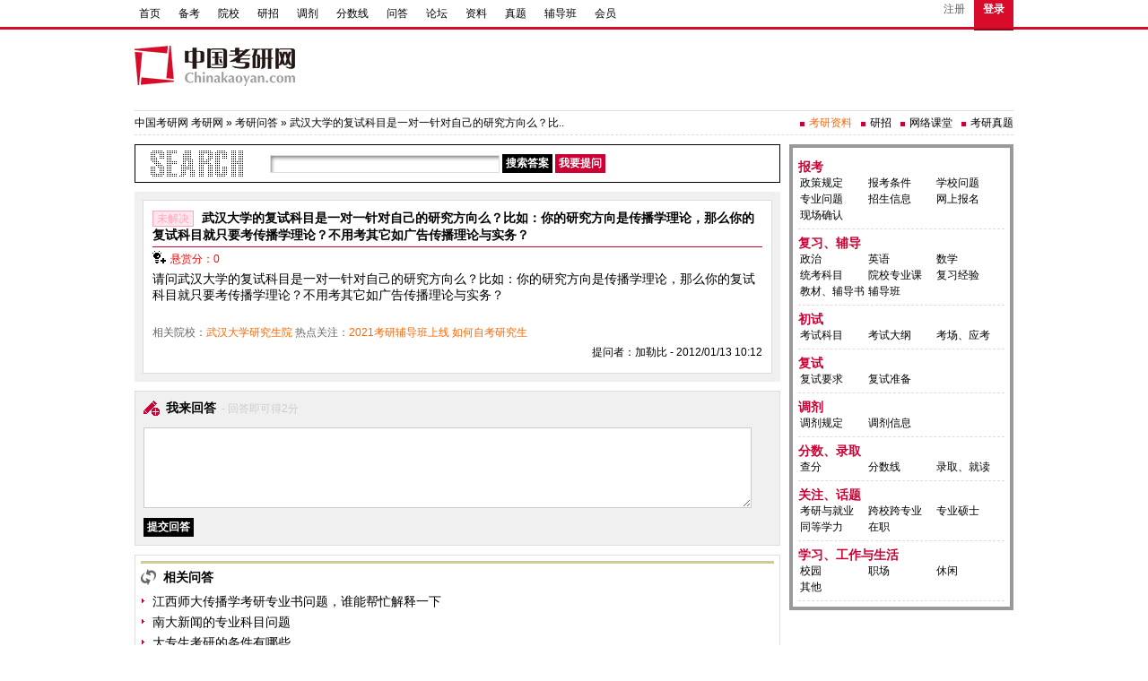

--- FILE ---
content_type: text/html; charset=gb2312
request_url: https://www.chinakaoyan.com/ask/questionShow/id/14213.shtml
body_size: 14121
content:

<!DOCTYPE html PUBLIC "-//W3C//DTD XHTML 1.0 Transitional//EN" "http://www.w3.org/TR/xhtml1/DTD/xhtml1-transitional.dtd">

<html xmlns="http://www.w3.org/1999/xhtml">

<head>

<meta http-equiv="Content-Type" content="text/html; charset=gb2312" />

<title>武汉大学的复试科目是一对一针对自己的研究方向么？比如：你的研究方向是传播学理论，那么你的复试科目就只要考传播学理论？不用考其它如广告传播理论与实务？ - 中国考研网</title>









<link href="/css/style2015.css" rel="stylesheet" type="text/css" />

<!--cssbegin--> <!--cssend-->

<script language="javascript" src="https://static.ckycdnio.com/js/ck.js"></script>

<script language="javascript" src="https://static.ckycdnio.com/js/Validator.js?v=1.1"></script>

<script type="text/javascript" src="/font/clicaptcha/jquery-1.8.3.min.js"></script>

<script type="text/javascript" src="https://cbjs.baidu.com/js/m.js"></script>

<script language="javascript" src="https://static.ckycdnio.com/js/globalSearch.js"></script>

</head>





<body>

<!-- top begin -->

 <div class="sheeptop1">

   <div class="sheeptop2">

   <div class="sheeptop3">

   <div class="sheeptop4">

     <a href="/" title="中国考研网">首页</a>

     <a href="/info/" target="_blank" title="研究生招生信息网">备考</a>

     <a href="/graduate/" target="_blank">院校</a>

     <a href="/admissions/" target="_blank" title="研招网">研招</a>

     <a href="/tiaoji/" target="_blank" title="考研调剂">调剂</a>

     <a href="/info/list/ClassID/22.shtml" target="_blank" title="考研分数线">分数线</a>

     <a href="/ask/" target="_blank" title="考研问答">问答</a>

     <a href="/club/" target="_blank" title="考研论坛">论坛</a>

     <a href="/note/" target="_blank" title="考研资料">资料</a>

     <a href="http://download.chinakaoyan.com/" target="_blank" title="考研真题">真题</a>

     <a href="/class/" target="_blank" title="考研辅导班">辅导班</a>

     <a href="/user/" target="_blank" title="会员中心">会员</a>

   </div>

   <div class="sheeptop5">

   <script type="text/javascript" src="/main/getNewLoginState.shtml"></script>

   </div>

 </div>

 </div>

 </div>

 <!-- top end -->

 <!-- banner begin -->

 <div class="sheepsample1">

   <div class="sheepsample2">

     <div class="sheepnav1">

       <div class="sheepnav2"><a href="/" target="_blank" title="中国考研网"><img src="https://static.ckycdnio.com/images/ck_logo.gif" /></a></div>

      <div class="sheepnav3" style="margin-top:10px;">

<script type="text/javascript">

    /*通用页头logo右方468*60，创建于2015-3-17*/

    var cpro_id = "u1993013";

</script>

<script src="https://cpro.baidustatic.com/cpro/ui/c.js" type="text/javascript"></script>

      </div>

       <!--<div class="sheepnav5">

       <form id="globalSearch" method="post" action="/info/list.shtml">

         <select class="sheepnav6" onchange="changeSearch(this.value)">

                 <option value="100">资讯</option>

                 <option value="1">院校</option>

                 <option value="2">专业</option>

                 <option value="3">问答</option>

                 <option value="4">辅导班</option>

         </select>

         <input type="text" class="sheepnav7" id="searchVal" name="Search" />

         <input type="button" class="sheepnav8" onclick="submitGlobalSearch()" />

         </form>

       </div>-->

     </div>

   </div>

 </div>

 <!-- banner end -->







  <!--content-->

	<div class="body">
  <div class="main">
    <div class="mainfloat">
      <div id="nav">
        <div id="navleft">中国考研网 <a href="/">考研网</a> &raquo; <a href="/ask/">考研问答</a> &raquo; 武汉大学的复试科目是一对一针对自己的研究方向么？比..</div>
        <div id="navright">
          <ul>
<li><a href="/note/" target="_blank"><font color="#FF6600">考研资料</font></a></li>
<li><a href="/admissions/"title="研招信息">研招</a></li>
<li><a href="/xindongfang/" target="_blank">网络课堂</a></li>
<li><a href="http://download.chinakaoyan.com/" title="考研真题" target="_blank">考研真题</a></li>
</ul>
        </div>
      </div>


      <div id="left">
        <div class="wd1">
           <form action="/ask/search.shtml" method="post">
<input class="yxxx8" name="search" type="text" />
<input type="submit" class="yxxx9" value="搜索答案" />
<input type="button" class="yxxx9" id="wd2" value="我要提问"  onclick="location.href='/user/ask.shtml'"/>
</form>

        </div>
        <div class="wd4">
          <div class="wd5">
            <div class="wd21">
              <h6 id="wd_1">未解决</h6>
              
              <h3>武汉大学的复试科目是一对一针对自己的研究方向么？比如：你的研究方向是传播学理论，那么你的复试科目就只要考传播学理论？不用考其它如广告传播理论与实务？</h3>
            </div>
            <div class="wd22">
              <span>悬赏分：0</span>
              <!--<h6>- 离问题结束还有 5 天 19 小时</h6> -->
            </div>
            <div class="wd22">
            请问武汉大学的复试科目是一对一针对自己的研究方向么？比如：你的研究方向是传播学理论，那么你的复试科目就只要考传播学理论？不用考其它如广告传播理论与实务？
            
             <h4 style=" text-align:left; padding:24px 8px 0px 0px;font-weight:normal;"><font color="#666666">相关院校：</font><a href="/graduate/grad/schoolID/593.shtml" title="武汉大学研究生院" target="_blank"><font color="#ff6600">武汉大学研究生院</font></a> <font color="#666666">热点关注：</font><a target="_blank" href=" /xindongfang/"><font color="#ff6600">2021考研辅导班上线</font></a> <a target="_blank" href=" /info/article/id/93228.shtml"><font color="#ff6600">如何自考研究生</font></a></h4>
                
            <h4>提问者：加勒比 - 2012/01/13 10:12</h4>
            </div>
          </div>
        </div>


        
        <div class="wd27">
          <div class="wd28"><h3>我来回答</h3><h6>- 回答即可得2分</h6></div>
          <div class="wd29">
          <form action="/ask/answer.shtml" name="formForAnswer" method="post" onsubmit="return check();">
            <ul>
            <li><textarea class="ask16" name="content" cols="" rows=""></textarea></li>
            <li>
            	<input type="submit" class="yxxx9" value="提交回答" />
            	<input type="hidden" name="questionId" class="yxxx9" value="14213" />
            </li>
            </ul>
          </form>
          </div>
        </div>
        
   
   
        <div class="wd6">
          <div class="wd24">
            <div class="wd30"><h1>相关问答</h1></div>

            <div class="wd10">
            <ul>
            
            <li class="wd11"><a href="/ask/questionShow/id/2067.shtml" target="_blank">江西师大传播学考研专业书问题，谁能帮忙解释一下</a></li>
            
            <li class="wd11"><a href="/ask/questionShow/id/1867.shtml" target="_blank">南大新闻的专业科目问题</a></li>
            
            <li class="wd11"><a href="/ask/questionShow/id/29732.shtml" target="_blank">大专生考研的条件有哪些</a></li>
            
            <li class="wd11"><a href="/ask/questionShow/id/1925.shtml" target="_blank">南京大学新闻学专业课的参考书</a></li>
            
            <li class="wd11"><a href="/ask/questionShow/id/13059.shtml" target="_blank">暨南大学新闻传播学专硕新闻实务和广播电视新媒体教学内容分别是什么，就业怎么样？</a></li>
            
            </ul>
          </div>
          </div>
        </div>
        <div class="wd6">
          <div class="wd24">
            <div class="wd25"><h1>其他答案（2）</h1></div>
            
            <div class="wd26">
              武汉大学的复试科目是一对一,复试是指英语和专业课。你是传播学理论的考生，那么复试有英语口语、和<br />
专业导师的基本问答。主要是看学生基础知识方面以及是否有培养价值其中是否有导师愿意带此学生更重要！
              <h4>回答者：fhj524 - 2012/01/15 07:39</h4>
            </div>
            
            <div class="wd26">
              <br />
你看他得专业目录就知道了。如果可以考别的，就会写或者或者什么的。没有就没有了。
              <h4>回答者：aaaaaaaaa - 2012/01/15 10:04</h4>
            </div>
            
          </div>
        </div>


          <div class="adone" style="border:0px;">
<p><center>
<div class="bdlikebutton"></div>
<script id="bdlike_shell"></script>
<script>
var bdShare_config = {
	"type":"large",
	"color":"red",
	"uid":"12683",
	"share":"yes"
};
document.getElementById("bdlike_shell").src="http://bdimg.share.baidu.com/static/js/like_shell.js?t=" + new Date().getHours();
</script>
</center></p>
          </div>

      </div>
      <div id="right">
        <div class="ask_rightmain">

  <div class="ask2">
    <h1><a href="/ask/questionList/classID/6.shtml">报考</a></h1>
    <ul>
    
    <li><a href="/ask/questionList/classID/12.shtml">政策规定</a></li>
    
    <li><a href="/ask/questionList/classID/14.shtml">报考条件</a></li>
    
    <li><a href="/ask/questionList/classID/31.shtml">学校问题</a></li>
    
    <li><a href="/ask/questionList/classID/33.shtml">专业问题</a></li>
    
    <li><a href="/ask/questionList/classID/37.shtml">招生信息</a></li>
    
    <li><a href="/ask/questionList/classID/47.shtml">网上报名</a></li>
    
    <li><a href="/ask/questionList/classID/48.shtml">现场确认</a></li>
    
    </ul>
  </div>
 
  <div class="ask2">
    <h1><a href="/ask/questionList/classID/7.shtml">复习、辅导</a></h1>
    <ul>
    
    <li><a href="/ask/questionList/classID/21.shtml">政治</a></li>
    
    <li><a href="/ask/questionList/classID/22.shtml">英语</a></li>
    
    <li><a href="/ask/questionList/classID/23.shtml">数学</a></li>
    
    <li><a href="/ask/questionList/classID/34.shtml">统考科目</a></li>
    
    <li><a href="/ask/questionList/classID/36.shtml">院校专业课</a></li>
    
    <li><a href="/ask/questionList/classID/44.shtml">复习经验</a></li>
    
    <li><a href="/ask/questionList/classID/45.shtml">教材、辅导书</a></li>
    
    <li><a href="/ask/questionList/classID/49.shtml">辅导班</a></li>
    
    </ul>
  </div>
 
  <div class="ask2">
    <h1><a href="/ask/questionList/classID/8.shtml">初试</a></h1>
    <ul>
    
    <li><a href="/ask/questionList/classID/39.shtml">考试科目</a></li>
    
    <li><a href="/ask/questionList/classID/40.shtml">考试大纲</a></li>
    
    <li><a href="/ask/questionList/classID/50.shtml">考场、应考</a></li>
    
    </ul>
  </div>
 
  <div class="ask2">
    <h1><a href="/ask/questionList/classID/9.shtml">复试</a></h1>
    <ul>
    
    <li><a href="/ask/questionList/classID/27.shtml">复试要求</a></li>
    
    <li><a href="/ask/questionList/classID/28.shtml">复试准备</a></li>
    
    </ul>
  </div>
 
  <div class="ask2">
    <h1><a href="/ask/questionList/classID/10.shtml">调剂</a></h1>
    <ul>
    
    <li><a href="/ask/questionList/classID/29.shtml">调剂规定</a></li>
    
    <li><a href="/ask/questionList/classID/30.shtml">调剂信息</a></li>
    
    </ul>
  </div>
 
  <div class="ask2">
    <h1><a href="/ask/questionList/classID/19.shtml">分数、录取</a></h1>
    <ul>
    
    <li><a href="/ask/questionList/classID/24.shtml">查分</a></li>
    
    <li><a href="/ask/questionList/classID/25.shtml">分数线</a></li>
    
    <li><a href="/ask/questionList/classID/38.shtml">录取、就读</a></li>
    
    </ul>
  </div>
 
  <div class="ask2">
    <h1><a href="/ask/questionList/classID/11.shtml">关注、话题</a></h1>
    <ul>
    
    <li><a href="/ask/questionList/classID/15.shtml">考研与就业</a></li>
    
    <li><a href="/ask/questionList/classID/16.shtml">跨校跨专业</a></li>
    
    <li><a href="/ask/questionList/classID/20.shtml">专业硕士</a></li>
    
    <li><a href="/ask/questionList/classID/17.shtml">同等学力</a></li>
    
    <li><a href="/ask/questionList/classID/18.shtml">在职</a></li>
    
    </ul>
  </div>
 
  <div class="ask2">
    <h1><a href="/ask/questionList/classID/26.shtml">学习、工作与生活</a></h1>
    <ul>
    
    <li><a href="/ask/questionList/classID/41.shtml">校园</a></li>
    
    <li><a href="/ask/questionList/classID/42.shtml">职场</a></li>
    
    <li><a href="/ask/questionList/classID/43.shtml">休闲</a></li>
    
    <li><a href="/ask/questionList/classID/46.shtml">其他</a></li>
    
    </ul>
  </div>
 
  
</div>


      </div>
      </div>
  </div>
</div>
<script language="javascript">
function check()
{
	if(formForAnswer.content.value == "") {
		alert("请填写内容");
		return false;
	} else {
		return true;
	}
}
</script>

	<!--contentend-->

    

<div class="foot1">

  <div class="main">

    <div class="foot2">

      <div class="foot3">
        <a href="/about/main/id/3.shtml">网站介绍</a> |
        <a href="/about/main/id/5.shtml">关于我们</a> |
        <a href="/about/main/id/6.shtml">联系方式</a> |
        <a href="/about/main/id/10.shtml">广告业务</a> |
        <a href="/about/main/id/7.shtml">帮助信息</a>
        <h6>&copy;1998-2015 ChinaKaoyan.com Network Studio. All Rights Reserved.</h6>
        <h4><a href="http://www.chinakaoyan.com" target="_blank">中国考研网</a>-联系地址：上海市邮政信箱088-014号　邮编：200092   Tel & Fax：021 - 5589 1949　沪ICP备12018245号</h4>
      </div>

    </div>

  </div>

</div>

<!--gt-->

<script type="text/javascript">

var gaJsHost = (("https:" == document.location.protocol) ? "https://ssl." : "http://www.");

document.write(unescape("%3Cscript src='" + gaJsHost + "google-analytics.com/ga.js' type='text/javascript'%3E%3C/script%3E"));

</script>

<script type="text/javascript">

try 

{var pageTracker = _gat._getTracker("UA-13040595-1");

pageTracker._setDomainName(".chinakaoyan.com");

pageTracker._trackPageview();

} catch(err) {}

</script>

<!--gt-->



<!--bt-->

<script type="text/javascript">

var _bdhmProtocol = (("https:" == document.location.protocol) ? " https://" : " http://");

document.write(unescape("%3Cscript src='" + _bdhmProtocol + "hm.baidu.com/h.js%3Fb39c8daefe867a19aec651fe9bb57881' type='text/javascript'%3E%3C/script%3E"));

</script>

<!--bt-->

</body>

</html>

--- FILE ---
content_type: text/html; charset=gb2312
request_url: https://www.chinakaoyan.com/main/getNewLoginState.shtml
body_size: 236
content:
document.write('<div class="sheeptop7"><a href="/login/insert.shtml">注册</a></div><div class="sheeptop6"><a href="/login/login.shtml">登录</a></div>');

--- FILE ---
content_type: text/css
request_url: https://www.chinakaoyan.com/css/style2015.css
body_size: 76945
content:
@charset "utf-8";

/* CSS Document */



body {

    text-align: center; margin:0 auto; padding:29px 0 10px 0; background:#FFF;

	font:12px "宋体", Verdana, Geneva, Arial, Helvetica, sans-serif; color:#000; line-height:150%;

	}

div,form,img,ul,li {margin: 0; padding: 0; border: 0; }

h1 { display:block; font-size:14px; font-weight:bold; margin:0; }

h2 { display:block; font-size:14px; font-weight:normal; margin:0; }

h3 { display:inline; font-size:14px; font-weight:bold; margin:0; }

h4 { display:block; font-size:12px; font-weight:bold; margin:0; }

h5 { display:inline; font-size:16px; font-weight:bold; margin:0; }

h6 { display:inline; font-size:12px; font-weight:normal; margin:0; }

span { display:inline; font-size:12px; font-weight:bold; margin:0; }

table,td,tr,th{ text-align:center; font-size:12px; }

input { font-size:12px; }



a:link {color: #000; text-decoration:none;}

a:visited {color: #000;text-decoration:none;}

a:hover {color: #F60; text-decoration:underline;}

a:active {color: #000;}



.main { width:980px; margin:0 auto; }

.mainfloat { width:980px; float:left; }



.top1 { width:100%; background:url(/images/a01.gif) repeat-x; float:left; }

.top2 { width:200px; padding:9px 0 20px 0; float:left; }

.top3 { padding-top:4px; height:26px; font-weight:bold; color:#CCC; float:right; }

*html .top3 { height:25px; }

*+html .top3 { height:25px; }

.top3 li { list-style:none; padding-left:6px; float:right; }

.top4 { width:150px; height:15px; padding:0 2px; background:#FFF; border:0; border-bottom:1px #000 solid; color:#666; }

.top5 { width:750px; padding-top:10px; float:right; }

.top6 { width:80px; border-bottom:6px #000 solid; padding-bottom:4px; color:#C03; font-size:14px; font-weight:bold; }

.top6 a:hover { color:#C03; text-decoration:none; }

#top6on { background:url(/images/a05.gif) no-repeat 4px 12px; }

.top7 { width:80px; border-left:6px #FFF solid; background:#FFF; float:right; }

.top8 { width:70px; border-left:6px #FFF solid; background:#FFF; float:right; }

.top10 { width:70px; border-bottom:6px #000 solid; padding-bottom:4px; color:#C03; font-size:14px; font-weight:bold; }

.top10 a:hover { color:#C03; text-decoration:none; }

#top10on { background:url(/images/a05.gif) no-repeat 4px 12px; }



.foot1 { width:100%; background:url(/images/a03.gif) repeat-x 0 6px; float:left; }

.foot2 { width:720px; padding:0 130px; float:left; }

.foot3 { width:720px; background:#FFF; float:left; }

.foot3 h6 { font-family:Arial, Helvetica, sans-serif; padding-left:10px; }

.foot3 h4 { font-weight:normal; }

.foot4 { width:980px; float:left; }



.body { width:100%; padding:10px 0 20px 0; float:left; }

#left { width:720px; padding-right:10px; float:left; }

#right { width:250px; float:left; }

#nav { width:980px; border-top:1px #DDD solid; border-bottom:1px #DDD dashed; padding:4px 0; text-align:left; margin-bottom:10px; float:left; }

#navleft { float:left; }

#navright { float:right; }

#navright li { list-style:none; float:left; background:url(/images/a05.gif) no-repeat 0 8px; padding-left:10px; margin-left:10px; }

#link { width:980px; border-top:1px #CE0021 solid; padding:4px 0; margin-top:10px; text-align:left; float:left; }

.ad1 { width:390px; padding-right:10px; float:left; }

.ad2 { width:390px; margin-bottom:10px; float:left; }

.ad3 { width:390px; float:left; }

.ad4 { width:130px; float:left; }

.ad5 { width:250px; float:left; }

.hotright { width:250px; background:url(/images/b07.gif) repeat-y; border-bottom:1px #DDD solid; float:left; }

.hot { width:320px; background:url(/images/a04.gif) repeat-y; border-bottom:1px #DDD solid; float:left; }

.hot1 { width:320px; background:url(/images/a07.gif) repeat-x; color:#000; float:left; }

.hot1 span { font-weight:bold; color:#F60; }

.hot1 li { list-style:none; width:106px; border-right:1px #FFF solid; padding:5px 0 11px 0; font-weight:bold; float:left; }

.hot1 li.selected { background:url(/images/a06.gif) no-repeat center 0; color:#FFF; border:0; width:106px; }

.hot2 { width:300px; padding:5px 10px 10px 10px; text-align:left; height:220px; float:left; }

.hot2 h1 { color:#C03; padding:3px 0 7px 0; }

.hot2 h1 a { color:#C03; }

.hot2 h1 a:hover { color:#F60; }

.hot2 li { list-style:none; background:url(/images/b15.gif) no-repeat 0 6px; padding-left:8px; }

.hot3 { width:300px; padding:5px 10px 10px 10px; text-align:left; height:220px; float:left; }

.hot3 li { list-style:none; }

.hot3 h4 { color:#CCC; font-weight:normal; padding:4px 0 1px 0; }

*html .hot3 { float:none; }

.hot4 { width:300px; float:left; }

.hot4 li { list-style:none; width:96px; padding:0 2px; text-align:center; float:left; background:none; }

.hot4 img { display:block; margin:0 auto; border:1px #CCC solid; margin-bottom:4px; }

.hot4 span { color:#F60; }

*html .hot4 { float:none; }

*html .hot2 { float:none; }

.hot5 { width:300px; padding:6px 0; float:left; }

.hot6 { width:300px; float:left; }

.hot6 li { list-style:none; float:left; }

.hot7 { width:250px; }

.hot8 { text-align:right; width:50px; }

.left1 { width:700px; padding:10px; background:#F0F0F0; margin-top:10px; float:left; }

.left2 { width:680px; padding:10px; background:#FFF; margin-bottom:10px; float:left; }

.left3 { width:680px; border-bottom:1px #DDD solid; padding-bottom:4px; float:left; }

.left4 { font-size:14px; color:#C03; font-weight:bold; float:left; }

.left4 a:link, .left4 a:visited, .left4 a:active { color:#C03; }

.left4 a:hover {color: #F60; text-decoration:none;}

.left5 { float:right; text-align:right; }

.left5 h6 { padding-top:4px; padding-left:18px; }

.left6 { width:680px; padding:6px 0 0 0; text-align:left; float:left; }

.left6 li { list-style:none; width:136px; float:left; }

.left6 h4 { color:#CCC; font-weight:normal; }

.left7 { width:325px; padding:10px; background:#FFF; float:left; }

.left8 { width:100%; border-bottom:1px #DDD solid; padding-bottom:4px; float:left; }

.left9 { width:100%; padding:6px 0 0 0; text-align:left; float:left; }

.left9 li { list-style:none; background:url(/images/a18.gif) no-repeat 0 9px; padding-left:8px; }

.left10 { width:325px; padding-left:10px; float:left; }

.left11 { width:700px; padding-bottom:10px; float:left; }

.left12 { width:720px; padding-top:10px; float:left; }

.left12 li { list-style:none; width:144px; text-align:left; float:left; }

.left13 { width:470px; padding:10px; background:#FFF; margin-bottom:10px; float:left; }

.left14 { width:180px; padding:10px; background:#FFF; float:left; }

.left15 { width:490px; padding-left:10px; float:left; }

.left16 { width:100%; padding:6px 0 0 0; text-align:left; float:left; }

.left16 li { list-style:none; float:left; padding:2px 10px; border:1px #DDD solid; border-bottom:2px #CCC solid; border-right:2px #CCC solid; color:#666; margin-right:6px; background:url(/images/a16.gif) repeat-x; }

.left16 li.selected { border:1px #CCC solid; border-bottom:2px #CCC solid; border-right:2px #CCC solid; color:#C03; font-weight:bold; background:url(/images/a15.gif) repeat-x; }

.left16 td { text-align:left; width:25%; }

*html .left16 { float:none; }

.left17 { width:100%; padding-top:6px; float:left; }

.left17 li { list-style:none; float:left; width:70px; border-top:1px #CCC solid; border-right:2px #CCC solid; border-bottom:2px #CCC solid; border-left:1px #CCC solid; background:url(/images/a16.gif) repeat-x; margin-right:4px; margin-bottom:7px; }

.left18 { width:100%; padding:6px 0 0 0; text-align:left; float:left; }

.left18 li { list-style:none; }

.left18 h6 { color:#F60; }

.left19 { width:100%; padding:4px 0 3px 0; border-bottom:1px #DDD dotted; text-align:left; float:left; }

.left19 ul { float:left; border-right:1px #DDD dotted; margin-right:5px; }

.left19 li { list-style:none; padding-left:6px; float:left; width:81px; }

.left19 h4 { background:url(/images/a18.gif) no-repeat 0 8px; padding-left:6px; color:#666; }

.left20 { width:200px; float:left; }

.left21 { width:100%; padding-top:6px; text-align:left; float:left; }

.left22 { width:100%; float:left; }

.left22 h4 { background:url(/images/a19.gif) no-repeat 0 2px; padding-left:15px; float:left; }

.left22 li { list-style:none; float:left; width:60px; }

.left23 { width:680px; padding:6px 0 0 0; text-align:left; float:left; }

.left23 li { list-style:none; float:left; width:130px; padding:0 3px; }

.left23 img { border:1px #CCC solid; margin-bottom:4px; display:block; margin:0 auto; }

.left23 span { color:#F60; }

.left24 { width:680px; padding:6px 0 0 0; text-align:left; float:left; }

.left25 { width:166px; border:1px #CCC dashed; background:#FFC; padding:6px; float:left; }

.left25 li { list-style:none; float:left; width:70px; padding-left:7px; background:url(/images/a17.gif) no-repeat 0 6px; }

.left26 { width:490px; padding-left:10px; float:left; }

.left26 ul { float:left; padding-right:10px; width:240px; }

.left26 li { list-style:none; }

.left26 h4 { background:url(/images/a22.gif) no-repeat #F0F0F0; padding-left:12px; }

.left27 { width:490px; padding-left:10px; float:left; }

.left27 h4 { font-weight:normal; color:#CCC; }

.left27 ul { float:left; width:117px; padding-left:5px; }

.left27 li { list-style:none; }

.left28 { width:680px; padding-top:6px; font-size:14px; text-align:left; float:left; }

.left28 li { list-style:none; padding-left:10px; background:url(/images/a05.gif) no-repeat 0 10px; line-height:180%; }

.left28 h6 { padding-left:10px; }

.left28 span { color:#999; font-weight:normal; padding-left:10px; }



#fabu { background:url(/images/a21.gif) no-repeat; padding-left:17px; }

.search1 { width:250px; background:url(/images/a09.gif) repeat-x; color:#000; float:left; }

.search1 li { list-style:none; border-right:1px #FFF solid; padding:5px 10px 4px 10px; float:left; }

*html .search1 li { padding-bottom:3px; }

*+html .search1 li { padding-bottom:3px; }

.search1 li.selected { background:#FFF; border:1px #DDD solid; border-bottom:0; color:#C03; }

.rightad { width:250px; padding-top:10px; float:left; }

.right1 { width:230px; padding:10px; text-align:left; float:left; }

*html .right1 { float:none; }

.right2 { width:230px; padding-top:3px; float:left; }

*html .right2 { float:none; }

.right2 input, .right2 img, .right2 select { vertical-align:middle; }

.right3 { width:170px; height:14px; background:url(/images/a10.gif) no-repeat; border:1px #DDD solid; padding:4px 0 0 4px; }

.right4 { width:230px; padding-top:6px; float:left; }

.right4 li { list-style:none; float:left; width:115px; }

.right5 { width:100px; height:14px; background:url(/images/a10.gif) no-repeat; border:1px #DDD solid; padding:4px 0 0 4px; }

.right6 { width:230px; padding:10px; margin-top:10px; background:#F0F0F0; float:left; }

.right7 { width:230px; padding-bottom:6px; border-bottom:1px #DDD solid; float:left; }

.right8 { font-size:14px; font-weight:bold; float:left; }

.right9 { width:230px; text-align:left; padding-top:6px; float:left; }

.right9 li { list-style:none; }

.right10 { width:230px; float:left; }

.right10 li { list-style:none; padding-top:10px; }

.right11 { width:230px; padding-top:3px; float:none; }

.right11 input, .right11 img, .right11 select { vertical-align:middle; }

*html .right11 { float:none }

.right2 h6, .right11 h6 { color:#C03; }

.right12 { width:228px; border:1px #DDD solid; padding:10px; margin-top:10px; text-align:left; float:left; }

.right12 ul { width:109px; float:left; padding-right:10px; }

.right12 li { list-style:none; width:79px; padding:5px 0 15px 30px; background:url(/images/a14.gif) no-repeat; font-size:12px; font-weight:bold; float:left; }

.right12 li span { color:#F00; }

.right13 { width:226px; border-top:1px #CCC dashed; padding-top:6px; float:left; }

.right13 ul { float:none; padding:0; width:auto; }

.right13 li { list-style:none; width:auto; padding:0; background:none; font-weight:normal; float:none; }

.right13 li span { color:#C03; }

.right14 { width:40px; text-align:center; font-family:Geneva, Arial, Helvetica, sans-serif; float:left; }

.right14 h6 { border:1px #996 solid; display:block; line-height:100%; font-size:10px; color:#996; background:#FFF; }

.right14 h4 { background:#996; line-height:100%; color:#FFF; font-size:10px; }

.right15 { width:185px; padding-left:5px; float:left; }

.right15 li { list-style:none; line-height:120%; }

.right16 { width:230px; padding:5px 0; border-bottom:1px #FFF dashed; float:left; }

.right17 { width:230px; text-align:left; padding-top:6px; float:left; }

.right17 ul { width:110px; padding-right:5px; float:left; }

.right17 li { list-style:none; }



.news1 { width:720px; text-align:left; margin-bottom:10px; float:left; }

.news1 li { list-style:none; font-size:14px; font-weight:bold; float:left; }

.news1 li a:link, .news1 li a:visited, .news1 li a:active { margin-right:6px; background:#FFF; color:#000; padding:3px 8px; border:1px #DDD solid; border-bottom:4px #CE0021 solid; float:left; }

.news1 li a:hover { background:#CE0021; border:1px #DDD solid; border-bottom:4px #DDD solid; text-decoration:none; color:#FFF; }

.newson { margin-right:6px; background:#CE0021; border-bottom:4px #DDD solid; color:#FFF; padding:4px 8px; }

.news2 { width:250px; text-align:left; float:left; }

.news2 h1 { padding:6px 0; }

.news2 h1 a { color:#C03; }

.news2 li { list-style:none; }

.news3 { width:680px; padding:20px 20px; background:#F0F0F0; color:#000; float:left; }

.news3a { width:680px; float:left; }

.news3a h1 { font-size:18px; text-align:left; }

.news3a h2 { font-size:12px; color:#BBB; margin:0; border-bottom:1px #CCC solid; margin-bottom:10px; padding:5px 0; text-align:left; }

.news4 { width:500px; text-align:left; border:1px #CCC solid; padding:5px; background:#FFF; float:left; }

.news4a { width:510px; padding-left:90px; float:left; }

.news4 li { list-style:none; width:250px; float:left; }

.news5 { width:680px; font-size:14px; text-align:justify; text-justify:inter-ideograph; line-height:180%; padding:10px 0; float:left; }

.news5 td { text-align:left; }

.news6 { width:335px; text-align:left; border-bottom:3px #CCC solid; margin-bottom:10px; float:left; }

.news6 h1 { padding:4px 0 4px 10px; text-align:left; background:#CE0021; color:#FFF; font-size:14px; }

.news6 ul { padding:6px 10px; background:#FFF; }

.news6 li { list-style:none; padding-left:15px; background:url(/images/a12.gif) no-repeat 0 5px; }

.news6 span { font-size:14px; }

.news7 { width:680px; padding:10px 0 20px 0; font-size:14px; text-align:right; font-weight:bold; float:left; }

.news7 a:link, .news7 a:visited, .news7 a:active { background:#FFF; border:1px #CCC solid; color:#666; padding:4px 6px; margin-left:2px; }

.news7 a:hover { background:#CE0021; text-decoration:none; color:#FFF; }

.news7 span { padding:3px 0; margin-left:10px; }

.news8 { width:678px; border:1px #CCC solid; background:#FFF; float:left; }

.news9 { width:678px; border-top:4px #CE0021 solid; padding-top:6px; float:left; }

.news10 { width:150px; text-align:left; padding-left:10px; font-size:14px; font-weight:bold; float:left; }

.news10 h6 { color:#C03; }

.news11 { width:508px; text-align:right; font-weight:bold; padding-top:4px; float:left; }

.news11 h6 { color:#999; padding-right:6px; }

.news12 { width:658px; padding:10px; text-align:left; float:left; }

.news12 li { list-style:none; padding:4px; border:1px #DDD solid; background:#F0F0F0; margin-bottom:10px; }

.news12 li h6 { color:#BBB; padding-left:6px; }

.news13 { width:658px; padding-top:10px; float:left; }

.news13 h4 { text-align:right; padding-top:6px; }

.news14 { width:646px; height:40px; background:url(/images/a10.gif) no-repeat; padding:4px; }

.news15 { width:460px; text-align:left; padding-left:10px; font-size:14px; float:left; }

.news15 h1 { padding:4px 0; border-top:1px #DDD solid; border-bottom:1px #DDD solid; margin-bottom:10px; }

.news15 h1 a { color:#C03; }

.news15 li { list-style:none; padding-bottom:2px; }



.yxxx1 { width:980px; padding-bottom:10px; text-align:left; float:left; }

.yxxx2 { width:400px; padding-top:6px; float:left; }

.yxxx3 { width:570px; padding-left:10px; float:left; }

.yxxx4 { width:562px; border:4px #DDD solid; text-align:left; float:left; }

.yxxx5 { padding:4px 70px 4px 10px; font-size:18px; font-weight:bold; background:#C03; color:#FFF; float:left; }

.yxxx6 { width:542px; padding:10px; float:left; }

.yxxx7 { width:400px; border:1px #000 solid; border-top:0; background:url(/images/a24.gif) no-repeat; padding:6px 0 6px 140px; margin-bottom:6px; float:left; }

.yxxx7 input, .yxxx7 select, .yxxx7 button { vertical-align:middle; }

.yxxx8 { width:250px; height:14px; background:url(/images/a10.gif) no-repeat; border:1px #DDD solid; padding:4px 0 0 4px; }

.yxxx9 { background:#000; font-weight:bold; color:#FFF; padding:2px 4px; border:0; }

.yxxx10 { width:512px; padding:2px 15px; font-size:14px; background:#F7F5D9; margin-bottom:6px; float:left; }

.yxxx10 h4 { color:#C03; font-size:14px; font-family:Arial, Helvetica, sans-serif; }

.yxxx10 li { list-style:none; width:100px; float:left; }

.yxxx11 { width:968px; border:1px #DDD solid; padding:5px; margin-bottom:10px; float:left; }

.yxxx11 h1 { padding:0 5px; margin-bottom:6px; border-left:3px #C03 solid; color:#000; }

.yxxx11 li { list-style:none; width:160px; font-size:14px; padding:3px 0; float:left; }

.yxxx12 { width:402px; padding-left:140px; background:url(/images/a34.gif) repeat-x 0 bottom; float:left; }

.yxxx12 span { margin:0 5px; border:1px #000 solid; border-bottom:0; font-size:14px; background:#FFF; padding:2px 15px; float:left; }

.yxxx12 h6 { margin:0 5px; background:#F0F0F0; font-size:14px; padding:2px 15px; float:left; }

.yxxx13 { width:968px; margin-top:6px; padding-top:6px; border-top:1px #DDD solid; float:left; }

.yxxx13 li { list-style:none; width:160px; font-size:14px; padding:3px 0; float:left; }

.yx1 { width:698px; padding:10px; font-size:14px; line-height:180%; color:#000; float:left; }

.yx1 h1 { padding:0 5px; margin-bottom:6px; border-left:3px #C03 solid; color:#000; }

.yx1 li { list-style:none; width:174px; float:left; }

.yx1 h6 { padding-left:10px; color:#CCC; }

.yx1 h2 { font-weight:bold; }

.yx1 img { display:block; padding-top:10px; margin:0 auto; }

.yx1 h4 { font-weight:normal; text-align:center; }

.yx1 td { text-align:left; }

.yx2 { float:right; text-align:right; margin:5px 0 0 0; }

.yx2 h6 { margin-left:10px; font-weight:bold; }

.yx2 h6 a:link, .yx2 h6 a:visited, .yx2 h6 a:active { padding:0px 10px 1px 28px; background:url(/images/a62.gif) no-repeat #5E6F77; color:#FFF; border:1px #5E6F77 solid; float:left; }

.yx2 h6 a:hover { text-decoration:none; color:#FFC; background:url(/images/a63.gif) no-repeat #5E6F77; }

.yx3 { width:698px; border:1px #DDD solid; margin-bottom:10px; padding:10px; float:left; }

.yx4 { width:698px; padding:10px; font-size:14px; line-height:180%; float:left; }

.yx4 h1 { padding:0 5px; margin-bottom:6px; border-left:3px #C03 solid; color:#000; line-height:150%; }

.yx4 li { list-style:none; background:url(/images/a05.gif) no-repeat 0 10px; padding-left:10px; }

.yx4 h6 { padding-left:10px; color:#999; }

.yx4 span { font-weight:normal; color:#999; padding-left:10px; }

.yx5 { width:698px; padding:10px; text-align:right; font-size:14px; font-weight:bold; float:left; }

.yx5 a:link, .yx5 a:visited, .yx5 a:active { background:#FFF; border:1px #CCC solid; color:#666; padding:4px 6px; margin-left:2px; }

.yx5 a:hover { background:#CE0021; text-decoration:none; color:#FFF; }

.yx5 span { padding:3px 0; margin-left:10px; }

.yx6 { width:698px; padding:10px; font-size:14px; line-height:180%; float:left; }

.yx6 li { list-style:none; float:left; width:349px; }

.yx6 h6 { font-weight:normal; padding-left:6px; }

.yx7 { width:698px; padding:10px; font-size:14px; line-height:180%; float:left; }

.yx7 li { list-style:none; float:left; padding:2px; background:#F0F0F0; font-size:14px; margin-bottom:4px; }

.yx8 { font-size:12px; border-top:1px #DDD solid; background:#FFF; color:#CCC; }

#yx9 { width:544px; }

#yx10 { width:46px; text-align:center }

#yx11 { width:96px; text-align:center }

.yx12 { float:left; border-left:3px #C03 solid; padding-left:5px; color:#000; font-size:14px; font-weight:bold; }

.yx13 { width:698px; padding:10px; font-size:14px; line-height:180%; color:#000; float:left; }

.yx13 h1 { padding:0 5px; margin-bottom:6px; border-left:3px #C03 solid; color:#000; }

.yx13 li { list-style:none; width:174px; float:left; }

.yx13 img, .yx13 h2 { vertical-align:middle; }

.yx13 span { font-size:14px; color:#F60; padding:0 6px; }

.yx14 { width:150px; border-bottom:1px solid #CCC; text-align:left; font-weight:bold; }

.yx15 { width:548px; border-bottom:1px solid #CCC; text-align:left; }

.yx16 { width:680px; background:#F7F5D9; color:#996; border:1px #CC9 dashed; padding:2px 8px; text-align:left; float:left; }

.yx16 span { color:#F00; }



.school1 { width:250px; padding-right:10px; float:left; }

.school2 { width:230px; padding:6px; border:4px #999 solid; margin-bottom:10px; float:left; }

.school2 li { list-style:none; color:#C03; font-weight:bold; padding:10px 0 2px 8px; background:url(/images/a18.gif) no-repeat 0 22px; border-bottom:1px #999 solid; }

.school3 { width:720px; float:left; }

.school4 { width:718px; border:1px #DDD solid; margin-bottom:10px; float:left; }

.school5 { width:698px; padding:10px; float:left; }

.school6 { width:690px; background:#F7F5D9; padding:4px; float:left; }

.school6a { color:#996; float:left; }

.school6a span { color:#C03; }

.school6b { text-align:right; float:right; }

.school6b h6 { margin-left:15px; background:url(/images/a25.gif) no-repeat 0 2px; padding-left:20px; float:left; }

.school7 { width:570px; padding-top:10px; float:left; }

.school7 li { list-style:none; }

.school7 h3 { float:left; margin-right:10px; }

.school7 h3 a:link, .school7 h3 a:visited, .school7 h3 a:active { padding:2px 10px; background:url(/images/a35.gif) repeat-x #C03; border:1px #900024 solid; border-right:2px #000 solid; border-bottom:2px #000 solid; color:#FFF; float:left; }

.school7 h3 a:hover { text-decoration:none; color:#FFC; background:url(/images/a36.gif) repeat-x #E31E4F; }

.school7 h6 { background:url(/images/a28.gif) no-repeat; padding:3px 0 3px 20px; margin-left:10px; }

.school8 { text-align:center; padding-top:10px; float:right; }

.school8 img { display:block; padding-bottom:6px; }

.school8 span { padding:3px 0 3px 23px; background:url(/images/a39.gif) no-repeat; margin-left:6px; }

.school9 { width:698px; border:1px #DDD solid; margin-bottom:10px; padding:10px; float:left; }

.school9 h1 { padding:0 5px; margin-bottom:6px; border-left:3px #C03 solid; color:#000; }

.school9 li { list-style:none; font-size:14px; padding-left:10px; background:url(/images/a05.gif) no-repeat 0 10px; line-height:180%; }

.school9 h6 { padding-left:10px; }

.school9 span { color:#999; font-weight:normal; padding-left:10px; }

.school10 { width:720px; padding-bottom:10px; float:left; }

.school11 { width:333px; border:1px #DDD solid; padding:10px; float:left; }

*html .school11 { width:332px; }

.school11 h1 { padding:0 5px; margin-bottom:6px; border-left:3px #C03 solid; color:#000; }

.school11 li { list-style:none; }

.school11 h4 { padding-left:15px; }

.school12 { width:335px; padding-left:10px; float:left; }

.school13 { float:right; text-align:right; margin:5px 0 0 0; }

.school13 h6 { margin-left:10px; font-weight:bold; }

.school13 h6 a:link, .school13 h6 a:visited, .school13 h6 a:active { padding:0px 10px 1px 28px; background:url(/images/a37.gif) no-repeat #5E6F77; color:#FFF; border:1px #5E6F77 solid; float:left; }

.school13 h6 a:hover { text-decoration:none; color:#FFC; background:url(/images/a38.gif) no-repeat #5E6F77; }

.school14 { width:333px; border:1px #DDD solid; padding:10px; float:left; }

.school14 h1 { padding:0 5px; margin-bottom:6px; border-left:3px #C03 solid; color:#000; }

.school14 li { list-style:none; }

.school14 img { float:left; border:1px #DDD solid; margin-right:10px; }

.school15 { width:228px; border:1px #000 solid; padding:25px 10px 10px 10px; background:url(/images/a33.gif) no-repeat 10px 6px; margin-bottom:10px; float:left; }

.school15 li { list-style:none; padding-top:6px; }

#focus { background:url(/images/a29.gif) no-repeat; }

#jieda { background:url(/images/a30.gif) no-repeat 0 5px; }

#daijieda { background:url(/images/a31.gif) no-repeat 0 4px; }



.login1 { width:302px; border:4px #999 solid; font-size:14px; padding:10px; float:left; }

.login1 h1 { padding:3px 0 10px 30px; background:url(/images/a40.gif) no-repeat; color:#000; border-bottom:1px #DDD dashed; }

.login1 ul { padding-top:10px; }

.login1 li { list-style:none; padding:5px 0; }

.login1 h3 { padding:3px 0 3px 20px; margin-left:20px; background:url(/images/a42.gif) no-repeat 0 1px; font-weight:normal; }

.login2 { width:640px; padding-left:10px; float:left; }

.login3 { width:200px; height:30px; background:#F0F0F0; border:1px #000 solid; line-height:30px}

.login4 { background:#000; font-weight:bold; color:#FFF; padding:2px 4px; border:0; font-size:14px; }

.login5 { width:100%; font-size:14px; float:left; }

.login5 h1 {  }

.login5 ul { padding:10px 0 10px 40px; }

.login5 li { list-style:none; color:#000; padding:2px 0; float:left; }

.login5 h6 { color:#CCC; padding-left:10px; }

.login5 span { color:#F60; }

.login6 { width:220px; height:16px; background:#FFF; border:0; border-bottom:1px #000 solid; }

.login7 { width:100px; text-align:right; }

.login8 { width:470px; }

.login9 { width:610px; padding:3px 0 8px 30px; background:url(/images/a41.gif) no-repeat; border-bottom:3px #C03 solid; margin-bottom:10px; color:#000; font-weight:bold; float:left; }

.login10 { width:470px; padding:10px 0 10px 100px; float:left; }

.login11 { width:430px; border:1px #E2DD9D solid; background:#F7F5D9; padding:10px 19px; float:left; }

.login11 h1 { color:#000; font-family:Arial, Helvetica, sans-serif; display:inline; }

.login11 h6 { padding-left:10px; color:#666; }

.login11 img { display:block; margin:0 auto; padding-top:6px; }

#ok { background:url(/images/a46.gif) no-repeat; color:#390; padding:2px 0 2px 18px; margin-left:10px; }

#wrong { background:url(/images/a47.gif) no-repeat; color:#F00; padding:2px 0 2px 18px; margin-left:10px; }

.login12 { width:100%; float:left; }

.login13 { width:620px; border:1px #DDD solid; padding:9px; float:left; }

.login14 { width:302px; border:4px #999 solid; font-size:14px; padding:10px; float:left; }



.op1 { width:830px; padding:50px 0 50px 150px; text-align:left; float:left; }

.op2 { width:140px; height:128px; float:left; }

.op3 { width:660px; padding-left:20px; border-left:1px #DDD solid; font-size:14px; float:left; }

.op3 h1 { color:#000; padding:0 0 10px 0; }

.op3 h4 { padding:2px 0 2px 22px; background:#F7F5D9; color:#996; border:1px #CC9 dashed; margin-bottom:10px; }

.op3 li { list-style:none; background:url(/images/a17.gif) no-repeat 0 7px; padding-left:10px; }

#suc { background:url(/images/a56.gif) no-repeat; }

#error { background:url(/images/a57.gif) no-repeat; }

#such1 { color:#C03; }

#errorh1 { color:#F00; }

#such4 { background:url(/images/a60.gif) no-repeat #F7F5D9 4px 5px; }

#errorh4 { background:url(/images/a61.gif) no-repeat #F7F5D9 4px 5px; }

#such4a { background:url(/images/a95.gif) no-repeat #F7F5D9 4px 5px; }



.about1 { width:678px; padding:20px; font-size:14px; line-height:180%; float:left; }

.about1 a:link, .about1 a:visited, .about1 a:active { color:#F60; text-decoration:underline; }

.about1 a:hover { color:#C03; text-decoration:none; }

.about2 { width:250px; padding:20px 0; float:left; }

.about2 li { list-style:none; float:left; width:83px; text-align:center; font-size:14px; }

.about2 img { display:block; margin:0 auto; }



.ask_leftmain { width:718px; border:1px #DDD solid; margin-top:10px; float:left; }

.ask_rightmain { width:230px; padding:6px; border:4px #999 solid; text-align:left; float:left; }

.ask1 { width:230px; border:1px #DDD solid; padding:9px; margin-bottom:10px; background:#F7F5D9; float:left; }

.ask1 img { display:block; margin:0 auto; }

.ask2 { width:230px; padding-bottom:6px; border-bottom:1px #DDD dashed; padding-top:6px; float:left; }

.ask2 h1 a:link, .ask2 h1 a:visited, .ask2 h1 a:active { color:#C03; }

.ask2 h1 a:hover { color:#F60; }

.ask2 li { list-style:none; float:left; width:76px; }

.ask2 li a:link, .ask2 li a:visited, .ask2 li a:active { padding:2px; }

.ask2 li a:hover { background:#C03; color:#FFF; text-decoration:none; }

.ask3 { width:698px; border:1px #DDD solid; padding:10px; background:#F7F5D9; margin-bottom:10px; text-align:left; float:left; }

.ask4 { width:188px; float:left; }

.ask4 img { display:block; border:1px #CCC solid; padding:6px; background:#FFF; }

.ask4 a:hover img { border:1px #C03 solid; background:#F0F0F0; }

.ask5 { width:490px; font-size:14px; float:left; }

.ask5 li { list-style:none; background:url(/images/a72.gif) no-repeat 0 8px; padding:2px 0 2px 13px; }

.ask5 h6 { font-family:Arial, Helvetica, sans-serif; color:#999; margin-left:5px; }

.ask6 { width:720px; background:url(/images/a73.gif) no-repeat #000; text-align:left; float:left; }

.ask7 { width:670px; padding-left:10px; padding-top:2px; float:left; }

.ask7 h1 { padding-left:18px; }

.ask7 a:link, .ask7 a:visited, .ask7 a:active { color:#FFF; text-decoration:underline; }

.ask7 a:hover { color:#FF9; text-decoration:none; }

#questiontital { background:url(/images/a75.gif) no-repeat 0 3px; }

#answertital { background:url(/images/a76.gif) no-repeat 0 3px; }

.ask8 { width:40px; background:url(/images/a74.gif) no-repeat right top; height:18px; padding-top:7px; float:left; }

.ask9 { width:720px; padding:6px 0 10px 0; text-align:left; font-size:14px; float:left; }

.ask9 li { list-style:none; float:left; padding:2px 0; }

#ask10 { width:650px; padding-left:10px; background:url(/images/a78.gif) no-repeat 0 11px; border-bottom:1px #000 solid; float:left; }

#ask11 { width:60px; text-align:right; border-bottom:1px #000 solid; color:#666; float:left; }

.ask12 { width:700px; border:4px #000 solid; padding:6px; text-align:left; float:left; }

.ask13 { float:left; padding-bottom:6px; }

.ask13 h1 { padding:0 0 0 25px; background:url(/images/a79.gif) no-repeat; color:#C03; }

.ask14 { width:678px; padding:10px; border:1px #DDD solid; background:#FAFAFA; float:left; }

.ask14 li { list-style:none; padding:2px 0; }

.ask14 span { font-weight:normal; display:block; padding-left:23px; background:url(/images/a80.gif) no-repeat 0 8px; }

.ask15 { width:150px; height:16px; padding:2px; border:1px #CCC solid; background:#FFF; }

.ask16 { width:672px; height:80px; border:1px #CCC solid; background:#FFF; padding:4px 2px; }



#wd_que { background:url(/images/a81.gif) no-repeat; }

#wd_anw { background:url(/images/a82.gif) no-repeat; }

#wd_que_list { background:url(/images/a81.gif) no-repeat 6px 4px #FFF; }

#wd_que_list_on { background:url(/images/a86.gif) no-repeat #FFF; }

#wd_que_list_on a { color:#FFF }

#wd_anw_list { background:url(/images/a82.gif) no-repeat 6px 4px #FFF; }

#wd_anw_list_on { background:url(/images/a87.gif) no-repeat #FFF; }

#wd_anw_list_on a { color:#FFF }

#wd_1 { border:1px solid #FFA7BD; background:#FEE6EC; color:#FFA7BD; }

#wd_2 { border:1px solid #FC9; background:#FFEFDF; color:#FC9; }

#wd_3 { border:1px solid #9C6; background:#DBF2CE; color:#9C6; }



.wd1 { width:568px; padding:10px 0 10px 150px; border:1px #000 solid; margin-bottom:10px; background:url(/images/a24.gif) no-repeat 0 3px; text-align:left; float:left; }

.wd1 input { vertical-align:middle; }

#wd2 { background:#C03; }

.wd3 { width:700px; padding:10px; background:#F0F0F0; margin-bottom:10px; float:left; }

.wd4 { width:702px; padding:9px; background:#F0F0F0; margin-bottom:10px; float:left; }

.wd5 { width:680px; border:1px #DDD solid; padding:10px; text-align:left; background:#FFF; float:left; }

.wd6 { width:706px; margin-bottom:10px; padding:6px; border:1px solid #DDD; text-align:left; float:left; }

.wd7 { width:100%; border-top:3px solid #C03; padding:6px 0 0 0; float:left; }

.wd8 { padding-left:25px; float:left; }

.wd9 { float:right; }

.wd9 a:link, .wd9 a:visited, .wd9 a:active { padding:0 4px; border:1px solid #DDD; color:#C03; font-size:10px; font-family:Arial, Helvetica, sans-serif; }

.wd9 a:hover { color:#FFF; background:#C03; text-decoration:none; }

.wd10 { width:100%; padding-top:4px; float:left; }

.wd10 li { list-style:none; margin-top:5px; float:left; }

.wd11 { width:606px; font-size:14px; }

.wd11 a:link, .wd11 a:visited, .wd11 a:active { padding-left:13px; background:url(/images/a84.gif) no-repeat 0 4px; }

.wd11 a:hover { background:url(/images/a83.gif) no-repeat 0 4px; }

.wd11 h6 { margin-left:10px; }

.wd11 h6 a:link, .wd11 h6 a:visited, .wd11 h6 a:active { padding:2px 0; background:none; }

.wd11 h6 a:hover { background:#C03; color:#FFF; text-decoration:none; }

.wd12 { width:50px; text-align:center; font-size:12px; color:#666; }

.wd13 { width:50px; text-align:right; font-size:12px; color:#666; }

.wd14 { width:712px; border:4px solid #DDD; margin-bottom:10px; text-align:left; float:left; }

.wd15 { width:694px; padding:10px; float:left; }

.wd16 { width:682px; background:#F7F5D9; font-size:14px; padding:6px; float:left; }

.wd16 li { list-style:none; width:99px; padding:4px 4px 4px 10px; background:url(/images/a18.gif) no-repeat 0 12px; float:left; }

.wd17 { width:100%; background:url(/images/a85.gif) repeat-x 0 bottom; float:left; }

.wd17 h3 { border:3px solid #C03; border-bottom:0; padding:3px 10px 3px 30px; margin:0 6px; float:left; }

.wd17 h4 { display:inline; border:1px solid #CCC; padding:0 10px 0 26px; margin:0 6px; float:left; }

.wd18 { font-weight:bold; width:105px; padding:4px; }

.wd19 { width:702px; padding:9px; background:#F7F5D9; margin-bottom:10px; float:left; }

.wd20 { width:680px; border:1px #CC9 solid; padding:10px; text-align:left; background:#FFF; float:left; }

.wd21 { width:680px; border-bottom:1px solid #C03; padding-bottom:4px; float:left; }

.wd21 h6 { margin-right:6px; padding:1px 4px; }

.wd22 { width:100%; padding-top:4px; font-size:14px; float:left; }

.wd22 span { font-weight:normal; color:#F00; padding:2px 6px 2px 20px; background:url(/images/a88.gif) no-repeat; }

.wd22 h6 { color:#666; }

.wd22 h4 { text-align:right; padding:4px 0; font-weight:normal; }

.wd23 { background:url(/images/a89.gif) no-repeat; padding-left:25px; }

.wd23 h1 { color:#C03; }

.wd24 { width:100%; border-top:3px solid #CC9; padding:6px 0 0 0; float:left; }

.wd25 { background:url(/images/a90.gif) no-repeat; padding-left:25px; }

.wd26 { width:100%; padding:4px 0; border-bottom:1px dashed #CCC; font-size:14px; float:left; }

.wd26 h4 { text-align:right; padding:4px 0; font-weight:normal; }

.wd27 { width:700px; padding:9px; border:1px solid #DDD; background:#F0F0F0; text-align:left; margin-bottom:10px; float:left; }

.wd28 { width:675px; padding-left:25px; background:url(/images/a91.gif) no-repeat; float:left; }

.wd28 h6 { padding-left:6px; color:#CCC; }

.wd29 { width:700px; padding-top:6px; float:left; }

.wd29 li { list-style:none; padding-top:6px; }

.wd30 { background:url(/images/a92.gif) no-repeat; padding-left:25px; }

.wd31 { background:#666; font-weight:bold; color:#FFF; padding:2px 4px; border:0; }



#denglu { background:url(/images/a40.gif) no-repeat; }

#zhuce { background:url(/images/a94.gif) no-repeat; }

#group_denglu { background:url(/images/a41.gif) no-repeat; }

.dl1 { width:600px; padding:10px 0 10px 190px; text-align:left; float:left; }

.dl2 { width:560px; border:4px solid #999; border-top:0; padding:6px 16px; float:left; }

.dl3 { width:600px; background:url(/images/a93.gif) no-repeat 0 10px; float:left; }

.dl4 { padding:0 10px; background:#FFF; margin-left:20px; float:left; }

.dl4 h1 { color:#C03; padding:3px 0 3px 27px; }

.dl5 { width:500px; padding:20px 30px; font-size:14px; float:left; }

.dl5 ul { float:left; font-size:14px;}

.dl5 li { list-style:none; padding:5px 0; float:left; }

.dl6 { width:100px; }

.dl7 { width:400px; }

.dl7 h3 { padding:3px 0 3px 20px; margin-left:20px; background:url(/images/a42.gif) no-repeat 0 1px; font-weight:normal; }

.dl8 { padding:2px 0; background:#CCC; font-size:12px; color:#FFF; border:0; }
#ureg{padding:8px 30px}


#qzhot { background:url(/images/b03.gif) no-repeat; padding-left:23px; border:0; }

#qznew { background:url(/images/b04.gif) no-repeat; padding-left:23px; border:0; }

#qznewtalk { background:url(/images/b05.gif) no-repeat; }

#qzuser { background:url(/images/b06.gif) no-repeat; }

.qz1 { width:720px; text-align:left; float:left; }

.qz1 li { list-style:none; float:left; background:url(/images/a98.gif) no-repeat; padding-left:10px; margin-left:10px; }

.qz1 span { padding:5px 10px 4px 0; background:url(/images/a99.gif) no-repeat right 0; float:left; }

.qz1 span a:hover { text-decoration:none; color:#FFC; }

#qz1on li { background:url(/images/b01.gif) no-repeat; }

#qz1on span { background:url(/images/b02.gif) no-repeat right 0; }

.qz1 h5 { display:block; font-size:16px; font-weight:bold; padding:0 0 10px 23px; background:url(/images/b17.gif) no-repeat; }

.qz2 { padding-left:10px; background:url(/images/a98.gif) no-repeat; margin-left:10px; float:left; }

.qz3 { font-weight:bold; padding:5px 10px 4px 0; background:url(/images/a99.gif) no-repeat right 0; float:left; }

.qz3 a:link, .qz3 a:visited, .qz3 a:active { color:#FFF; }

.qz3 a:hover { text-decoration:none; color:#FFC; }

.qz4 { background:url(/images/b01.gif) no-repeat; margin-left:10px; padding-left:10px; float:left; }

.qz5 { font-size:14px; font-weight:bold; padding:5px 10px 4px 0; background:url(/images/b02.gif) no-repeat right 0; color:#C03; float:left; }

.qz5 a:link, .qz5 a:visited, .qz5 a:active { color:#C03; }

.qz5 a:hover { text-decoration:none; color:#F60; }

.qz6 { width:680px; border:1px #DDD solid; padding:4px 10px 10px 10px; text-align:left; background:#FFF; float:left; }

.qz6 li { list-style:none; padding:4px 0; border-bottom:1px dotted #CCC; font-size:14px; width:50%; font-size:12px; float:left; }

.qz6 a { margin-right:10px; }

.qz6 td { text-align:left; }

.qz7 { width:706px; margin-bottom:10px; padding:6px; border:1px solid #DDD; text-align:left; float:left; }

.qz7 h1 { border-left:3px solid #C03; padding-left:10px; margin-bottom:10px; }

.qz8 { width:228px; margin-left:10px; margin-bottom:10px; float:left; }

.qz8 h1 { border-left:0; padding-left:0; padding-bottom:3px; margin-bottom:5px; border-bottom:1px dotted #DDD; }

.qz8 li { list-style:none; }

.qz8 h1 a:link, .qz8 h1 a:visited, .qz8 h1 a:active { color:#c03; }

.qz8 h1 a:hover { text-decoration:none; color:#069; }

.qz9 { width:100%; padding-top:4px; float:left; }

.qz9 li { list-style:none; padding:2px 0; border-bottom:1px dotted #CCC; font-size:14px; float:left; width:50%; font-size:12px; }

.qz9 a { padding-left:13px; background:url(/images/a84.gif) no-repeat 0 4px; }

.qz9 a:hover { background:url(/images/a83.gif) no-repeat 0 4px; }

.qz10 { width:690px; padding:3px 6px; background:#FFFFE7; border:1px solid #CC9; margin:6px 0; float:left; }

.qz11 { width:706px; text-align:center; padding:10px 0; float:left; }

.qz11 li { list-style:none; width:100px; float:left; }

.qz11 img { display:block; margin:0 auto; margin-bottom:4px; }

.qz11 img a:link, .qz11 img a:visited, .qz11 img a:active { border:1px solid #DDD; }

.qz11 img a:hover { border:1px solid #C03; }

.qz11 h6 { display:block; color:#666; }

.qz12 { width:940px; border:1px #DDD solid; padding:10px; text-align:left; background:#FFF; float:left; }

.qz13 { width:926px; background:#FFD; border:1px solid #E8DB97; padding:6px; margin-bottom:6px; float:left; }

.qz13 span { color:#F60; }

.qz13 li { list-style:none; float:left; padding-right:50px; }

.qz13 img { vertical-align:middle; padding-right:4px; }

.qz14 { width:300px; padding:4px 6px; border-bottom:1px solid #DDD; float:left; }

.qz15 { float:left; font-weight:bold; }

.qz16 { float:right; padding-right:50px; }

.qz17 { width:720px; padding-left:103px; float:left; }

.qz18 { width:100px; border-bottom:1px solid #DDD; padding:4px; text-align:left; font-weight:bold; font-size:14px; }

.qz19 { width:604px; border-bottom:1px solid #DDD; padding:4px; text-align:left; }

.qz18 span, .qz19 span { color:#F60; }

.qz20 { width:300px; padding:0 6px 10px 7px; float:left; }

.qz20 h1 { padding-bottom:4px; border-bottom:1px solid #DDD; color:#C03; margin-bottom:4px; }

.qz20 a:hover { text-decoration:none; }

.qz20 li { list-style:none; float:left; width:150px; }

.qz21 { width:680px; border:1px #DDD solid; padding:4px 10px 10px 10px; text-align:left; background:#FFF; float:left; }

.qz21 li { list-style:none; width:170px; float:left; font-size:14px; }



.yq1 { width:710px; padding:4px 0 4px 7px; border-left:3px solid #C03; text-align:left; margin-bottom:10px; background:url(/images/b16.gif) repeat-x #D1D2D0; font-size:14px; float:left; }

.yq2 { width:660px; border:1px #DDD solid; padding:10px 20px; text-align:left; background:#FFF; font-size:14px; float:left; }

.yq2 li { list-style:none; }

.yq3 { color:#F60; font-size:12px; padding:2px 0; }

.yq4 { padding:10px; background:#F7F5D9; color:#996; border:1px #CC9 dashed; margin:10px 0; }



/* 2010 3.9 */

.yq5 { width:130px; float:left; }

.yq5 img { display:block; padding:7px 15px 15px 7px; background:url(/images/a51.gif) no-repeat; }

.yq6 { width:500px; float:left; }

.yq6 li { list-style:none; }

.yq6 h4 { font-size:14px; margin-bottom:6px; }

.yq6 h6 { color:#F00; }

.yq7 { width:76px; float:left; }

.yq8 { width:702px; padding:9px; background:#F0F0F0; margin-bottom:10px; float:left; }

.yq9 { width:936px; text-align:left; background:#666; border-right:1px solid #000; border-bottom:1px solid #000; border-top:1px solid #DDD; border-left:1px solid #DDD; padding:6px 20px; margin-bottom:10px; float:left; }

.yq9 img { float:left; margin-right:10px; border:1px solid #FFF; }

.yq9 h1 { color:#FFF; padding-bottom:10px; }

.yq9 li { list-style:none; padding-right:10px; float:left; }

.yq9 li a:link, .yq9 li a:visited, .yq9 li a:active { color:#FFF; }

.yq9 li a:hover { color:#FF9; }

.yq10 { width:980px; padding-bottom:20px; text-align:left; float:left; }

.yq11 { width:970px; padding:5px; background:#F0F0F0; border-top:1px solid #C03; float:left; }

.yq12 { width:130px; font-weight:bold; float:left; }

.yq13 { color:#666; float:left; }

.yq14 { float:right; }

.yq14 { color:#666; }

.yq15 { width:980px; padding-top:10px; float:left; }

.yq16 { width:839px; padding-left:10px; border-left:1px solid #DDD; font-size:14px; line-height:180%; float:left; }

.yq16 a:link, .yq16 a:visited, .yq16 a:active { padding:2px; background:#C03; color:#FFF; }

.yq16 a:hover { background:#666; text-decoration:none; }

.yq17 { width:970px; padding:5px; background:#666; border-top:1px solid #C03; float:left; }

.yq17 h4 { color:#FFF; }

.yq18 { width:500px; height:150px; padding:4px; background:#F0F0F0; border:1px #000 solid; }

.yq19 { width:938px; padding:10px 20px; border-top:1px solid #DDD; border-right:1px solid #000; border-bottom:1px solid #000; border-left:1px solid #DDD; background:url(/images/b18.gif) repeat-x #353535; margin-bottom:10px; text-align:left; color:#FFF; float:left; }

.yq19 h1 { padding-bottom:10px; }

.yq19 img { float:left; border:1px solid #FFF; margin-right:20px; }

.yq19 li { list-style:none; }

.yq19 a:link, .yq19 a:visited, .yq19 a:active { color:#FFF; text-decoration:underline; }

.yq19 a:hover { color:#FFC; text-decoration:none; }

.yq20 { width:778px; padding-right:10px; float:left; }

.yq21 { width:150px; float:left; }

.yq22 { width:958px; font-size:14px; font-weight:bold; padding-top:10px; float:left; }

.yq22 a:link, .yq22 a:visited, .yq22 a:active { padding:2px 14px; margin-right:10px; background:#C03; border-right:1px solid #820121; border-bottom:1px solid #820121; border-left:1px solid #E389A0; border-top:1px solid #E389A0; color:#FFF; text-decoration:none; float:left; }

.yq22 a:hover { background:#900; text-decoration:none; }

.yq22 span { padding:2px 14px; margin-right:10px; background:#FFF; border-right:1px solid #999; border-bottom:1px solid #999; border-left:1px solid #FFF; border-top:1px solid #FFF; color:#000; float:left; font-size:14px; }

.yq23 { padding-right:10px; padding-top:6px; float:right; }

.yq24 { width:680px; padding-bottom:6px; border-bottom:1px solid #C03; margin-bottom:6px; float:left; }

.yq25 { padding:2px 0; border-bottom:1px dotted #CCC; text-align:left; }

.yq25 h6 { color:#C03; }

.yq25 img { vertical-align:middle; padding-right:4px; }

.yq26 { width:680px; border:0; float:left; }

.yq26 td { text-align:left; }

.yq27 { background:url(/images/b20.gif) no-repeat; }

.yq28 { width:230px; float:left; }

.yq28 h1 { color:#C03; }

.yq28 li { list-style:none; }

.yq28 h5 { font-size:12px; color:#690; font-weight:normal; }

.yq28 h6 { font-size:12px; color:#F00; }

.yq29 { padding:4px 0; }

.yq29 a:link, .yq29 a:visited, .yq29 a:active { color:#FFF; padding:2px 10px; background:#666; border-top:1px solid #DDD; border-left:1px solid #DDD; border-right:1px solid #000; border-bottom:1px solid #000; float:left; font-weight:bold; margin-right:10px; }

.yq29 a:hover { background:#333; color:#FFC; text-decoration:none; }

.yq30 { width:680px; padding:6px 0; border-bottom:1px dotted #666; float:left; }

.yq31 { padding-left:20px; background:url(/images/b21.gif) no-repeat; float:left; }

#yq32 { padding:2px 0 2px 20px; background:url(/images/b20.gif) no-repeat 2px 2px; }

.yq33 { width:680px; font-size:14px; line-height:180%; float:left; }

.yq34 { width:230px; text-align:center; padding-top:6px; float:left; }

.yq34 li { list-style:none; width:115px; float:left; }

.yq34 img { display:block; margin:0 auto; margin-bottom:4px; }

.yq34 img a:link, .yq34 img a:visited, .yq34 img a:active { border:1px solid #DDD; }

.yq34 img a:hover { border:1px solid #C03; }

.yq34 h6 { display:block; color:#666; }

.yq35 { width:940px; padding:6px 0; border-bottom:1px dotted #666; float:left; }

.yq35 li { list-style:none; width:158px; border:1px solid #DDD; padding:9px; margin-right:10px; margin-bottom:10px; text-align:center; float:left; }

.yq35 img { display:block; margin:0 auto; margin-bottom:4px; }

.yq35 img a:link, .yq34 img a:visited, .yq34 img a:active { border:1px solid #DDD; }

.yq35 img a:hover { border:1px solid #C03; }

.yq35 h6 { display:block; color:#666; }

.yq36 { width:940px; font-size:14px; line-height:180%; float:left; }

.yq37 { width:940px; padding-bottom:6px; border-bottom:1px solid #C03; margin-bottom:6px; float:left; }

.yq37 a:link, .yq37 a:visited, .yq37 a:active { color:#FFF; padding:2px 10px; background:#9A9A9A; border-top:1px solid #EEE; border-left:1px solid #EEE; border-right:1px solid #666; border-bottom:1px solid #666; float:left; font-weight:bold; margin-right:10px; }

.yq37 a:hover { background:#C03; color:#FFC; text-decoration:none; }

.yq37 span { font-weight:normal; padding:2px 10px 2px 0; float:left; }



.newsup1 { width:710px; background:#F0F0F0; padding-left:10px; float:left; }

.newsup2 { width:345px; padding-right:10px; padding-bottom:10px; float:left; }



.adone { width:718px; border:1px #DDD solid; margin-bottom:10px; float:left; }



/* 2010.5.31 by AQ */

.club1 { width:718px; border:1px solid #CC9; margin-bottom:10px; text-align:left; float:left; }

.club2 { width:700px; border:1px solid #FFF; background:url(/images/b26.gif) repeat-x #FFF 0 bottom; padding:8px; float:left; }

.club2 li { list-style:none; width:140px; border-bottom:1px dashed #CC9; float:left; }

.club3 { float:left; }

.club4 { width:720px; padding-bottom:10px; text-align:left; float:left; }

.club5 { width:710px; border:1px solid #CCC; padding:4px; float:left; }

.club5 h1 { border-bottom:3px solid #C03; padding-bottom:2px; }

.club6 { width:720px; padding-top:6px; float:left; }

.club6 li { width:20%; float:left; list-style:none; }



.adzone1 { width:720px; padding-bottom:10px; float:left; }

.adzone2 { width:250px; padding-top:10px; float:left; }



.newsschool { width:668px; padding:6px; text-align:left; background:#FFFFE6; float:left; }

.newsschool li { list-style:none; float:left; padding-right:10px; }

.newsschool span { color:#000; }

.news3a li { list-style:none; font-size:12px; color:#BBB; border-bottom:1px #CCC solid; margin-bottom:10px; padding:5px 0; text-align:left; }

.news3a li a:link, .news3a li a:visited, .news3a li a:active { background:#C03; padding:2px; color:#FFF; }

.news3a li a:hover { background:#F60; text-decoration:none; }

.news3a h6 { font-size:12px; font-weight:bold; padding-left:10px; }



/* 2010.10.8 by AQ */

.topic1 { width:980px; margin-bottom:10px; float:left; }

.topic2 { width:980px; margin-bottom:10px; float:left; }

.topic2 li { list-style:none; width:140px; text-align:center; float:left; }

.topic2 img { display:block; margin:0 auto; }

.topic3 { width:720px; text-align:left; padding-left:10px; font-size:14px; float:left; }

.topic3 h1 { padding:4px 0; border-top:1px #DDD solid; border-bottom:1px #DDD solid; margin-bottom:10px; text-align:center; }

.topic3 h1 a:link, .topic3 h1 a:visited, .topic3 h1 a:active { color:#C03; }

.topic3 h1 a:hover { color:#F60; }

.topic3 li { list-style:none; padding-bottom:2px; width:350px; float:left; background:url(/images/a18.gif) no-repeat 0 9px; padding-left:10px; font-size:14px; }

.topic4 { width:980px; margin-bottom:10px; float:left; }

.topic4 h1 { padding:4px 0; border-top:1px #DDD solid; border-bottom:1px #DDD solid; margin-bottom:10px; text-align:center; }

.topic4 h1 a:link, .topic4 h1 a:visited, .topic4 h1 a:active { color:#C03; }

.topic4 h1 a:hover { color:#F60; }

.topic4 li { list-style:none; background:url(/images/a18.gif) no-repeat 0 9px; padding-left:10px; font-size:14px; float:left; width:316px; text-align:left; }

.topic5 { width:100%; border:1px solid #000; border-left:0; border-bottom:0; float:left; }

.topic6 { width:680px; font-size:14px; text-align:justify; text-justify:inter-ideograph; line-height:180%; padding:10px 0; float:left; }

.topic6 td { text-align:left; padding:2px; border-bottom:1px solid #000; border-left:1px solid #000; }

.topic6 h1 { color:#C03; }

.topic7 { background:#C03; color:#FFF; font-weight:bold; }

.topic8 { background:#FFF; border-bottom:1px solid #000; border-right:1px solid #000; }

.topic9 { background:#FFF; border-bottom:1px solid #000; border-right:1px solid #000; }

.topic10 { width:230px; border:4px solid #CC9; padding:6px; margin-top:10px; float:left; }

.topic11 { width:230px; padding-bottom:6px; border-bottom:1px dashed #CCC; float:left; }

.topic12 { font-size:14px; font-weight:bold; color:#C03; float:left; }

.topic13 { width:230px; text-align:left; padding-top:6px; float:left; }

.topic13 li { list-style:none; }



.fdb1 { width:720px; padding-bottom:10px; float:left; }

.fdb2 { width:250px; padding-right:10px; float:left; }

.fdb3 { width:460px; border-bottom:1px solid #C03; border-top:1px solid #C03; padding:6px 0; text-align:left; float:left; }

.fdb4 { width:280px; padding-right:6px; border-right:1px solid #CCC; float:left; }

.fdb4 li { list-style:none; float:left; width:93px; }

.fdb5 { width:167px; padding-left:6px; float:left; }

.fdb4 h1, .fdb5 h1 { padding:2px; border-bottom:1px solid #CCC; margin-bottom:6px; color:#C03; }

.fdb5 li { list-style:none; width:82px; float:left; }

.fdb4 h6, .fdb5 h6 { color:#F60; }

.fdb6 { width:250px; padding-bottom:10px; float:left; }

.fdb7 { width:120px; float:left; }

.fdb8 { padding-left:25px; background:url(/images/b30.gif) no-repeat 0 center; font-size:14px; font-weight:bold; float:left; }

.fdb9 { width:706px; border:0; float:left; }

.fdb10 { background:#666; color:#FFF; padding:2px 0; }

.fdb11 { border-bottom:1px dotted #CCC; padding:4px 0; }

.fdb11 span { color:#F60; }

.fdb11 h6 { color:#CCC; padding-left:10px; }

.fdb12 { width:718px; margin-bottom:10px; background:url(/images/b32.gif) repeat-x #4C4C4B; border:1px solid #666; float:left; }

.fdb13 { width:718px; border:0; float:left; }

.fdb14 { font-weight:bold; padding:8px 0; width:16%; background:url(/images/b33.gif) no-repeat right center; }

.fdb14 a:link, .fdb14 a:visited, .fdb14 a:active { color:#FFF; }

.fdb14 a:hover { color:#FF9; }

.fdb15 { width:720px; text-align:center; float:left; }

.fdb15 a:link, .fdb15 a:visited, .fdb15 a:active { padding:2px 4px; background:#C03; color:#FFF; margin:0 5px; }

.fdb15 a:hover { background:#F60; text-decoration:none; }

.fdb15 span { padding:2px 4px; margin:0 5px; }

.fdb16 { width:698px; border:0; float:left; }

.fdb17 { width:5%; padding:2px; border-bottom:1px dotted #666; text-align:left; color:#999; }

.fdb18 { width:20%; padding:2px; border-bottom:1px dotted #666; text-align:left; }

.fdb19 { width:720px; padding-bottom:10px; float:left; }

.fdb20 { width:700px; border:1px solid #FFF; background:url(/images/b50.gif) repeat-x #FFF 0 bottom; padding:8px; font-size:14px; float:left; }

.fdb20 li { list-style:none; width:233px; padding:2px 0; border-bottom:1px dashed #CC9; float:left; }

.fdb20 span { color:#F60; font-size:14px; }

.fdb21 { font-size:14px; font-weight:bold; float:left; }



.f1 { width:710px; border:4px solid #999; padding:1px; margin-bottom:10px; float:left; }

.f2 { width:700px; background:#FFC; padding:5px; float:left; }

.f3 { width:698px; padding:6px 10px; border-bottom:1px dotted #CCC; margin-bottom:6px; float:left; }

.f3 li { list-style:none; width:232px; float:left; }

.f3 span { color:#F60; }

.f3 h6 { text-decoration:line-through; }

.f4 { width:420px; padding-top:3px; text-align:left; float:left; }

.f4 li { list-style:none; width:140px; float:left; }

.f4 h3 { color:#F60; }

.f4 h6 { text-decoration:line-through; }

.f4 span { color:#666; }

.f5 { float:right; }

.f5 h3 { float:left; margin-right:10px; }

.f5 h3 a:link, .f5 h3 a:visited, .f5 h3 a:active { padding:2px 10px; background:url(/images/a35.gif) repeat-x #C03; border:1px #900024 solid; border-right:2px #000 solid; border-bottom:2px #000 solid; color:#FFF; float:left; }

.f5 h3 a:hover { text-decoration:none; color:#FFC; background:url(/images/a36.gif) repeat-x #E31E4F; }

.f6 { width:718px; border:1px solid #B9C7D3; margin-bottom:10px; text-align:left; float:left; }

.f7 { width:700px; border:1px solid #FFF; background:url(/images/c35.gif) repeat-x #FFF 0 bottom; padding:8px; float:left; }

.f8 { width:698px; border:1px #DDD solid; margin-bottom:10px; padding:10px; float:left; }

.f9 { width:700px; background:url(/images/b38.gif) no-repeat right 0; padding-right:20px; margin-bottom:10px; float:left; }

.f10 { padding:6px 0 6px 50px; background:url(/images/b37.gif) no-repeat; float:left; }

.f10 li { list-style:none; padding-right:30px; float:left; }

.f10 h6, .f10 span{ color:#C03; padding:0 5px; }

.f11 { float:right; padding:6px 0; }

.f11 li { float:left; padding-left:20px; list-style:none; }

.f12 { width:230px; padding-bottom:6px; border-bottom:1px #DDD dashed; padding-top:6px; float:left; }

.f12 a:link, .f12 a:visited, .f12 a:active { padding:2px; margin-right:6px; }

.f12 a:hover { background:#C03; color:#FFF; text-decoration:none; }

.f12 h6 a:link, .f12 h6 a:visited, .f12 h6 a:active { background:#CCC; color:#000; }

.f12 h6 a:hover { color:#FFF; background:#C03; }

.f13 { width:230px; font-size:14px; font-weight:bold; color:#C03; float:left; }

.f14 { width:160px; border:4px solid #666; border-bottom:0; float:right; }

.f15 { width:152px; background:#666; padding:4px; text-align:center; float:right; }

.f15 a:link, .f15 a:visited, .f15 a:active { color:#FFF; }

.f15 a:hover { color:#FF9; }

.f16 { float:left; }

.f16 h1 { padding:0 5px; margin-bottom:6px; border-left:3px #C03 solid; color:#000; }

.f16 li { list-style:none; }

.f17 { }

.f17 h3 { float:left; margin-right:10px; font-size:12px; }

.f17 h3 a:link, .f17 h3 a:visited, .f17 h3 a:active { padding:2px 10px; background:url(/images/a35.gif) repeat-x #C03; border:1px #900024 solid; border-right:2px #000 solid; border-bottom:2px #000 solid; color:#FFF; float:left; }

.f17 h3 a:hover { text-decoration:none; color:#FFC; background:url(/images/a36.gif) repeat-x #E31E4F; }

.f18 { border-top:1px solid #666; border-bottom:1px solid #666; padding:6px 0; text-align:right; padding-right:16px; }

.f18 span { color:#C03; }

.f19 { background:#FFC; }

.f20 { float:right; }

.f20 a:link, .f20 a:visited, .f20 a:active { padding:0 10px; background:url(/images/a35.gif) repeat-x #C03; border:1px #900024 solid; border-right:2px #000 solid; border-bottom:2px #000 solid; color:#FFF; float:right; }

.f20 a:hover { text-decoration:none; color:#FFC; background:url(/images/a36.gif) repeat-x #E31E4F; }



.v1 { width:560px; border:0; float:left; }

.v2 { width:560px; text-align:left; font-size:12px; padding-bottom:6px; border-bottom:1px solid #CCC; margin-bottom:6px; float:left; }

.v3 { padding:4px 0; text-align:left; border-bottom:1px dashed #CCC; }

.v4 { padding:6px 0; }

.v5 { background:url(/images/b54.gif) repeat-x; border:1px solid #DC6B00; height:8px; }

.v6 { width:100%; text-align:left; border-bottom:3px #CCC solid; margin-bottom:10px; float:left; }

.v6 h1 { padding:4px 0 4px 10px; text-align:left; background:#CE0021; color:#FFF; font-size:14px; }

.v6 ul { padding:6px 10px; background:#FFF; float:left; }

.v6 li { list-style:none; width:132px; text-align:center; float:left; }

.v6 img { display:block; margin:0 auto; padding-bottom:6px; }

.v7 { width:335px; text-align:left; border-bottom:3px #CCC solid; margin-bottom:10px; float:left; }

.v7 h1 { padding:4px 0 4px 10px; text-align:left; background:#CE0021; color:#FFF; font-size:14px; }

.v7 ul { padding:6px 10px; background:#FFF; float:left; }

.v7 li { list-style:none; width:100px; text-align:center; float:left; padding:4px 0; }

.v7 img { display:block; margin:0 auto; padding-bottom:6px; }

.v8 { width:962px; margin-bottom:10px; background:#FC0; padding:9px; float:left; }

.v9 { width:940px; border:1px solid #960; padding:10px; background:#FFF; float:left; }

.v10 { width:301px; padding:0 6px; text-align:left; float:left; }

.v10 li { list-style:none; padding-bottom:3px; }

.v10 img { float:left; padding-right:6px; }

.v10 h1 { color:#C03; }

.v10 h6 { text-decoration:line-through; margin-right:10px; }

.v10 span { color:#F60; }

.v10 h4 { font-weight:normal; }

.v10 h4 a:link, .v10 h4 a:visited, .v10 h4 a:active { padding:0 4px; float:left; background:#C03; color:#FFF; }

.v10 h4 a:hover { background:#F60; text-decoration:none; }

.v11 { width:960px; border:4px solid #999; padding:6px; float:left; margin-bottom:10px; }

.v12 { width:192px; padding:10px 0; float:left; }

.v12 li { list-style:none; }

.v12 h6 { text-decoration:line-through; }

.v12 h4 { color:#F60; }

.v12 span { color:#F60; }

.v12 span a:link, .v12 span a:visited, .v12 span a:active { font-weight:normal; padding:0 4px; background:#C03; color:#FFF; margin-left:62px; float:left; }

.v12 span a:hover { background:#F60; text-decoration:none; }

.v13 { width:970px; padding:4px; border:1px solid #DDD; margin-bottom:10px; float:left; }

.v14 { width:970px; padding:4px 0; border-top:3px solid #C03; float:left; }

.v15 { font-size:14px; font-weight:bold; float:left; }

.v16 { width:970px; text-align:left; padding:5px 0; float:left; }

.v16 li { list-style:none; width:470px; font-size:14px; padding:2px 0; float:left; background:url(/images/a19on.gif) no-repeat 0 center; padding-left:15px; }

.v16 a:link, .v16 a:visited, .v16 a:active { font-weight:normal; padding:0 4px; background:#C03; color:#FFF; margin-left:6px; font-size:12px; }

.v16 a:hover { background:#F60; text-decoration:none; }

.v17 { width:980px; margin-bottom:10px; float:left; }

.v18 { width:100%; border:0; background:#FFF; }

.v19 { border-bottom:1px solid #CCC; font-size:12px; font-weight:bold; padding:2px; }

.v20 { border-bottom:1px dotted #CCC; padding:2px; }

.v21 { width:970px; border:0; text-align:left; float:left; }

.v22 { width:40%; font-size:14px; background:url(/images/a19on.gif) no-repeat 0 center; padding:3px 0; padding-left:15px; text-align:left }

.v23 { width:10%; text-align:left }

.v23 a:link, .v23 a:visited, .v23 a:active { font-weight:normal; padding:0 4px; background:#C03; color:#FFF; margin-left:6px; font-size:12px; float:left; }

.v23 a:hover { background:#F60; text-decoration:none; }

.v24 { width:698px; border:1px #DDD solid; margin-bottom:10px; padding:10px; float:left; }

.v24 h1 { padding:0 5px; margin-bottom:6px; border-left:3px #C03 solid; color:#000; }

.v24 li { list-style:none; width:139px; float:left; text-align:center; }

.v24 img { margin:0 auto 6px auto; display:block; }

.v24 span { color:#999; font-weight:normal; padding-left:10px; }

.v25 { width:700px; padding:10px; background:#F3F3F3; margin-bottom:10px; border-top:4px solid #C03; border-bottom:4px solid #C03; float:left; }

.v26 { width:440px; float:left; }

.v27 { width:250px; padding-left:10px; float:left; }

.v28 { width:440px; padding-bottom:6px; border-bottom:1px solid #CCC; margin-bottom:6px; float:left; }

.v28 h1 { text-align:center; padding-bottom:6px; }

.v28 li { list-style:none; float:left; width:210px; background:url(/images/b15.gif) no-repeat 0 center; padding-left:10px; }

.v29 { width:440px; padding-bottom:6px; float:left; }

.v29 h1 { text-align:center; padding-bottom:6px; }

.v29 li { list-style:none; float:left; width:136px; background:url(/images/a18.gif) no-repeat 0 center; padding-left:10px; }

.v30 { width:700px; padding-top:10px; float:left; }

.v30 li { list-style:none; float:left; width:140px; text-align:center; }

.v30 img { display:block; padding-bottom:6px; text-align:center; margin:0 auto; }



.qz1 { width:720px; text-align:left; float:left; }



.v31 { width:962px; padding:9px; background:#F0F0F0; margin-bottom:10px; float:left; }

.wd6a { width:966px; margin-bottom:10px; padding:6px; border:1px solid #DDD; text-align:left; float:left; }

.qz6 { width:680px; border:1px #DDD solid; padding:4px 10px 10px 10px; text-align:left; background:#FFF; float:left; }

.qz6 li { list-style:none; padding:4px 0; border-bottom:1px dotted #CCC; font-size:14px; width:50%; font-size:12px; float:left; }

.qz6 a { margin-right:10px; }

.qz6 td { text-align:left; }

.club1 { width:978px; border:1px solid #CC9; margin-bottom:10px; text-align:left; float:left; }

.club2 { width:960px; border:1px solid #FFF; background:url(/images/b26.gif) repeat-x #FFF 0 bottom; padding:8px; float:left; }

.club2 li { list-style:none; width:160px; border-bottom:1px dashed #CC9; float:left; }

.ad6 { width:978px; border:1px solid #DDD; margin-bottom:10px; float:left; }

.club4a { width:980px; border-bottom:3px solid #666; margin-bottom:10px; text-align:left; float:left; }

.club5a { width:970px; border:1px solid #CCC; padding:4px; float:left; }

.club5a h1 { border-bottom:3px solid #C03; padding-bottom:2px; }

.club6a { width:980px; padding:6px 0; float:left; }

.club6a li { width:163px; float:left; list-style:none; font-size:14px; height:25px; }

.club6a h6 { font-size:10px; font-weight:bold; color:#F00; }

.wd9 a:link, .wd9 a:visited, .wd9 a:active { padding:0 4px; border:1px solid #DDD; color:#C03; font-size:10px; font-family:Arial, Helvetica, sans-serif; background:#FFF; }

.wd9 a:hover { color:#FFF; background:#C03; text-decoration:none; }

.z1 { width:980px; margin-bottom:10px; float:left; }

.z2 { width:710px; height:20px; padding:10px; background:#C03; color:#FFF; float:left; }

.z2 li { list-style:none; float:left; padding:0 10px; }

.z2 a:link, .z2 a:visited, .z2 a:active { font-size:14px; font-weight:bold; color:#FFF; }

.z2 a:hover { color:#FF9; text-decoration:none; }

.z3 { width:230px; height:20px; padding:10px; background:#666; text-align:right; float:left; }

.z3 li { list-style:none; float:left; padding-left:4px; }

.z3a a:link, .z3a a:visited, .z3a a:active { font-weight:bold; float:left; padding:3px 8px; color:#FFF; background:#000; }

.z3a a:hover { background:#FFF; color:#000; text-decoration:none; }

.z3b a:link, .z3b a:visited, .z3b a:active { font-weight:bold; float:left; padding:3px 8px; color:#FFF; background:#C03; }

.z3b a:hover { background:#FFF; color:#000; text-decoration:none; }

.z4 { width:90px; height:18px; padding:2px; background:#999; border:1px solid #FFF; float:left; }

.z5 { background:#000; font-weight:bold; color:#FFF; padding:4px 2px; border:0; float:left; }

.z6 { width:230px; border:4px solid #CC9; padding:6px; background:url(/images/b55.gif) repeat-x 0 bottom; text-align:left; float:left; }

.z6 h1 { border-bottom:1px solid #C03; padding:6px 0; margin-bottom:6px; }

.z6 li { list-style:none; width:115px; height:20px; float:left; }

.z6 h6 { color:#F00; font-size:10px; }

.z7 { width:720px; float:left; }

.z8 { width:718px; background:url(/images/arrow1.gif) repeat-x #EEE; border:1px solid #CCC; border-top:0; float:left; }

.z9 { padding:5px 50px 5px 28px; border-top:3px solid #C03; background:url(/images/b05.gif) no-repeat 6px 6px; float:left; }

.z10 { float:right; padding:9px 6px 0 0; }

.z11 { width:720px; padding:6px 0; float:left; }

.z11 a { padding-left:13px; background:url(/images/a84.gif) no-repeat 0 4px; }

.z11 a:hover { background:url(/images/a83.gif) no-repeat 0 4px; }

.z11 li { list-style:none; text-align:left; width:360px; float:left; }

.z12 { padding:5px 50px 5px 28px; border-top:3px solid #C03; background:url(/images/b03.gif) no-repeat 6px 6px; float:left; }

.z13 { width:968px; padding:6px; background:#C03; float:left; }

.z14 { width:968px; padding-bottom:6px; border-bottom:2px solid #FFF; float:left; }

.z15 { font-size:14px; font-weight:bold; color:#FFF; float:left; }

.z16 { float:right; padding-top:3px; }

.z16 a { font-size:10px; float:left; border:1px solid #FFF; background:#666; padding:0 8px 2px 8px; line-height:100%; color:#FFF; }

.z16 a:hover { background:#FFF; color:#C03; text-decoration:none; }

.z17 { width:980px; padding:6px 0; border-bottom:1px solid #CCC; float:left; }

.z17 a { font-size:14px; font-weight:bold; color:#000; border-left:3px solid #C03; padding-left:5px; }

.z17 a:hover { text-decoration:none; color:#F60; }

.z18 { width:250px; font-size:20px; font-weight:bold; float:left; }

.z18 a:link, .z18 a:visited, .z18 a:active { display:block; width:220px; padding:8px 13px; background:#C03; border-right:2px solid #820121; border-bottom:2px solid #820121; border-left:2px solid #E389A0; border-top:2px solid #E389A0; color:#FFF; text-decoration:none; float:left; }

.z18 a:hover { background:#900; text-decoration:none; }

.yq25 h3 { padding:2px 0 2px 20px; background:url(/images/b21.gif) no-repeat 4px 4px; font-size:12px; font-weight:normal; }

.yq25 h4 { display:inline; padding:2px 0 2px 20px; background:url(/images/b20.gif) no-repeat 2px 2px; font-size:12px; font-weight:normal; }

.yq25 h5 { padding:2px 0 2px 20px; background:url(/images/b56.gif) no-repeat 0 0; font-size:12px; font-weight:normal; }





.yq11 { width:970px; padding:5px; background:#F0F0F0; float:left; }

.yq11a { padding:8px 10px; background:url(/images/b59.gif) repeat-x; }

.yq11b { font-size:14px; font-weight:bold; color:#FFF; float:left; }

.yq11c { float:right; }

.yq11c li { float:left; padding-left:10px; }

.yq11d { width:819px; padding:5px; background:#eaf4f8; float:left; }

.yq5 { width:130px; padding-top:10px; float:left; }

.yq5 li { list-style:none; }

.yq5 ul { padding-top:10px; }

.yq11e { width:980px; padding-bottom:10px; text-align:left; float:left; }

.yq11f { float:left; }

.yq11f li { list-style:none; float:left; margin-right:4px; }

.yq11g { padding:5px 0 10px 0; font-size:12px; font-weight:bold; float:right; }

.yq11g a:link, .yq11g a:visited, .yq11g a:active { background:#FFF; border:1px #CCC solid; color:#666; padding:2px 6px; margin-left:2px; }

.yq11g a:hover { background:#CE0021; text-decoration:none; color:#FFF; }

.yq11g span { padding:3px 0; margin-left:10px; }

.yq11h { padding-left:22px; color:#666; background:url(/images/b57.gif) no-repeat 0 4px; font-size:12px; float:left; }

.yq11i { width:980px; padding-bottom:10px; text-align:left; float:left; }

.yq11j { width:940px; text-align:left; height:64px; background:url(/images/b60.gif) repeat-x #d7dcc0; border:1px solid #bdc1a3; padding:7px 19px; margin-bottom:10px; float:left; }

.yq11k { width:980px; text-align:left; padding-bottom:10px; float:left; }

.yq11l { width:980px; float:left; }

.yq11m { width:849px; border-left:1px solid #DDD; font-size:14px; line-height:180%; float:left; }

.yq11n { padding:10px; font-size:14px; float:left; }

.yq11n h4 a:link, .yq11n h4 a:visited, .yq11n h4 a:active { color:#68adcb; margin-left:10px; font-weight:normal }

.yq11n h4 a:hover { color:#F60; }

.yq11o { float:left; }

.yq11o img { float:left; margin-right:10px; border:1px solid #FFF; }

.yq11o h1 { padding-bottom:10px; }

.yq11o li { list-style:none; padding-right:10px; float:left; }

.yq11p { float:right; }

.yq11q { width:980px; border:1px solid #CCC; float:left; }

.yq11r { width:130px; padding:10px; border-right:1px solid #CCC; border-top:1px solid #CCC; background:#eaf4f8; text-align:left; }

.yq11r li { list-style:none; padding:2px 0 2px 18px; }

.yq11r ul { padding-top:10px; }

.yq11r img { display:block; padding:7px 15px 15px 7px; background:url(/images/b61.gif) no-repeat; }

.yq11s { width:829px; border-top:1px solid #CCC; text-align:left; }

.yq11t { width:90%; padding:5px; background:#F0F0F0; border:1px solid #DDD; margin-bottom:10px; color:#666; }

.yq11u { float:right; font-size:12px; }

.yq11u a:link, .yq11u a:visited, .yq11u a:active { color:#68adcb; margin-left:10px; font-weight:normal }

.yq11u a:hover { color:#F60; }

.yq11v { width:809px; padding:10px; font-size:14px; float:left; }

.yq11w { padding:10px; float:right; }



/* by 2012.3.23 */

.z19 { width:720px; margin-bottom:10px; padding:5px 0; background:#C03; border-bottom:3px solid #666; border-top:3px solid #666; float:left; }

.z19 li { list-style:none; font-size:14px; font-weight:bold; padding:0 8px; float:left; }

.z19 a { color:#FFF; }

.z19 a:hover { text-decoration:none; color:#FF9; }

.z20 { width:720px; padding-bottom:10px; float:left; }

.z21 { width:300px; height:250px; padding-right:10px; float:left; }

.z22 { width:408px; border:1px solid #CCC; float:left; }

.z23 { background:#C03; padding:3px 10px; font-size:14px; color:#FFF; font-weight:bold; float:left; }

.z24 { padding:3px 10px; float:right; }

.z25 { width:388px; padding:10px; float:left; }

.z25 li { list-style:none; font-size:13px; float:left; }

.z26 { padding-left:10px; background:url(/images/a83.gif) no-repeat 0 center; width:300px; float:left; }

.z27 { color:#666; width:68px; float:left; }

.z28 { width:700px; padding-bottom:10px; text-align:center; font-size:14px; font-weight:bold; }

.z29 { width:700px; border:1px solid #666; border-right:0; border-bottom:0; float:left; }

.z30 { border-left:1px solid #eee; border-top:1px solid #eee; border-right:1px solid #333; border-bottom:1px solid #333; background:#666; color:#FFF; font-weight:bold; font-size:13px; }

.z31 { background:#FFF; padding:2px; border-right:1px solid #333; border-bottom:1px solid #333; font-size:13px; }

.z32 { border-left:3px solid #C03; padding-left:7px; font-size:14px; font-weight:bold; float:left; }

.z33 { padding:3px 10px; float:right; }

.z34 { width:698px; float:left; }

.z34 h1 { padding:0 5px; margin-bottom:6px; border-left:3px #C03 solid; color:#000; }

.z34 li { list-style:none; font-size:14px; padding-left:10px; background:url(/images/a05.gif) no-repeat 0 10px; line-height:180%; }

.z34 h6 { padding-left:10px; }

.z34 span { color:#999; font-weight:normal; padding-left:10px; }

.z35 { width:333px; font-size:13px; float:left; }

*html .z35 { width:332px; }

.z35 h1 { padding:0 5px; margin-bottom:6px; border-left:3px #C03 solid; color:#000; }

.z35 li { list-style:none; }

.z35 h4 { padding-left:15px; }

.z36 { width:410px; padding:39px 0 50px 570px; background:url(/images/b56.jpg) no-repeat; text-align:left; color:#FFF; font-size:30px; font-weight:bold; float:left; }

.z37 { width:333px; height:140px; border:1px #DDD solid; padding:10px; float:left; }

*html .z37 { width:332px; }

.z37 h1 { padding:0 5px; margin-bottom:6px; border-left:3px #C03 solid; color:#000; }

.z37 li { list-style:none; font-size:13px; padding-left:10px; background:url(/images/b15.gif) no-repeat 0 center; }

.z37 h4 { padding-left:15px; }

.z38 { width:700px; border:1px solid #C03; padding:9px; text-align:center; float:left; }

/* 2013.7.1 */

.ad10 { width:718px; margin-top:10px;background:#F0F0F0;padding-top:10px;font-size:14px; float:left;border:1px #DDD solid; }
.ad10 li { list-style:none; width:169.5px; text-align:left;padding:0 0 10px 10px;float:left; }
.ad10 li span { color:#F60; font-weight:normal;}

/* 2014.2.18 by AQ */
.w28 { width:708px; border:1px #DDD solid; margin-bottom:10px; padding:10px; padding-right:0; float:left; }
.w29 { padding:0 5px; margin-bottom:10px; border-left:3px #C03 solid; color:#000; font-size:14px; font-weight:bold; float:left; }
.w30 { width:708px; font-size:12px; font-weight:normal; float:left; }
.w30 li { list-style:none; width:164px; padding-right:10px; float:left; }
.w30 img { display:block; padding-bottom:6px; }
.w30 span { background:#e6708d; color:#FFF; padding:2px; font-weight:normal; display:block; font-size:12px; text-align:center; }
.w30 span:hover { background:#C03; }
.w30 a { color:#FFF; padding:0; float:none; border:0; }
.w30 a:hover { color:#FF9; }
.w31 { width:334px; margin:10px 10px 0 0; background:#EEE; padding:5px; color:#666; float:left; }
.w31 a { color:#000; }
.w31 a:hover { color:#c03; }
.w31:hover { background:#FFC; }
.w31 img { float:right; padding:0; }
.w31 h1 { padding-bottom:3px; }
.w31 h6 { color:#666; text-decoration:line-through; }
.w31 h3 { color:#F60; font-size:12px; }


/* 0108 by zhy */
.sheeptop1 { width:100%; position:fixed; #position:fixed; _position:absolute; top:0; right:0; background:url(/images/top_b01.gif) repeat-x; float:left; }
.sheeptop2 { width:980px; float:none; margin:0 auto; }
.sheeptop3 { width:980px; line-height:100%; float:left; }
.sheeptop4 { font-size:12px; float:left; }
.sheeptop4 a { float:left; padding:6px 5px 0 5px; height:24px; margin-right:10px; border-top:3px solid #FFF; }
.sheeptop4 a:hover { border-top:3px solid #F1F1F1; color:#d70a29; text-decoration:none; }
.sheeptop5 { float:right; }
.sheeptop6 { padding:4px 10px 0 10px; background:url(/images/top_b04.gif) repeat-x 0 bottom; height:30px; float:left; }
.sheeptop6 a { font-weight:bold; color:#FFF; }
.sheeptop7 { padding:4px 10px 0 0; font-size:12px; float:left; }
.sheeptop7 a { color:#666; }

.sheepnav1 { width:980px; padding:15px 0 10px 0; float:left; }
.sheepnav2 { padding:7px 0; float:left; }
.sheepnav3 { float:right; }
.sheepnav4 { width:970px; background:url(/images/top_b07.png) repeat-x; line-height:100%; padding-left:10px; padding-bottom:7px; padding-top:3px; float:left; }
.sheepnav4 a { float:left; font-size:14px; color:#000; padding:8px 10px 0 10px; height:26px; }
.sheepnav4 a:hover { background:url(/images/top_b08.gif) repeat-x 0 bottom #d70b2a; text-decoration:none; color:#FFF; }
.sheepnav4 h6 { float:left; color:#FFF; padding:12px 10px 0 10px; }
.sheepnav5 { float:right; height:32px; border:1px solid #DDD; border-radius:50px; padding:3px 20px 0 20px; margin-top:10px; }
.sheepnav5 input, .sheepnav5 select { vertical-align:middle; }
.sheepnav6 { width:60px; border:0; height:18px; }
.sheepnav7 { width:200px; margin-left:10px; border:0; border-left:1px solid #DDD; padding:3px 3px 3px 15px; background:#FFF; font-size:14px; }
.sheepnav8 { width:25px; height:30px; border:0; background:url(/images/top_b10.gif) no-repeat center 6px; }
.sheepnav9 { width:980px; background:url(/images/top_b11.gif) repeat-x #F1F1F1 0 bottom; padding-bottom:2px; margin-bottom:5px; float:left; }
.sheepnav10 { width:70px; height:50px; background:url(/images/top_b12.png) no-repeat center center #666; }
.sheepnav11 { width:890px; padding:5px 10px 0 10px; line-height:100%; font-size:12px; float:left; }
.sheepnav11 a { float:left; padding:2px 4px; }
.sheepnav11 a:hover { text-decoration:none; background:#d70b2a; border-radius:3px; color:#FFF; }
.sheepnav11 h6 { padding:3px 5px; color:#FFF; float:left; }

.sheepcrumb1 { width:980px; padding:7px 0 12px 0; border-bottom:1px solid #CCC; margin-bottom:30px; line-height:100%; font-size:12px; color:#CCC; float:left; }
.sheepcrumb2 { float:right; }
.sheepcrumb2 li { float:left; margin-left:20px; padding-left:10px; background:url(/images/top_b09.gif) no-repeat 0 center; }

.sheepsample1 { width:100%; float:left; }
.sheepsample2 { width:980px; float:none; margin:0 auto; }
.sheepsample3 { width:960px; height:2000px; padding:9px; border:1px solid #CCC; margin:0 auto; }





--- FILE ---
content_type: application/javascript
request_url: https://static.ckycdnio.com/js/Validator.js?v=1.1
body_size: 4471
content:
/*************************************************
        Validator v1.05
        code by 我佛山人
        [email]wfsr@msn.com[/email]
		
使用事例：
	<title>表单验证类 Validator v1.05</title>
	<style>
	body,td{font:normal 12px Verdana;color:#333333}
	input,textarea,select,td{font:normal 12px Verdana;color:#333333;border:1px solid #999999;background:#ffffff}
	table{border-collapse:collapse;}
	td{padding:3px}
	input{height:20;}
	textarea{width:80%;height:50px;overflow:auto;}
	form{display:inline}
	</style>
	<table align="center">
	  <form name="theForm" id="demo" method="get" onSubmit="return Validator.Validate(this,3)">
	  <tr>
	   <td>身份证号：</td><td><input name="Card" dataType="IdCard" msg="身份证号错误"></td>
	  </tr>
		<tr>
	   <td>真实姓名：</td><td><input name="Name" dataType="Chinese" msg="真实姓名只允许中文"></td>
	  </tr>
	  <tr>
	   <td>ID：</td><td><input name="username" dataType="Username" msg="ID名不符合规定"></td>
	  </tr>
	  <tr>
	   <td>英文名：</td><td><input name="Nick" dataType="English" require="false" msg="英文名只允许英文字母"></td>
	  </tr>
		<tr>
	   <td>主页：</td><td><input name="Homepage" require="false" dataType="Url"   msg="非法的Url"></td>
	  </tr>
	  <tr>
	   <td>密码：</td><td><input name="Password" dataType="SafeString"   msg="密码不符合安全规则" type="password"></td>
	  </tr>
	  <tr>
	   <td>重复：</td><td><input name="Repeat" dataType="Repeat" to="Password" msg="两次输入的密码不一致" type="password"></td>
	  </tr>
	  <tr>
	   <td>信箱：</td><td><input name="Email" dataType="Email" msg="信箱格式不正确"></td>
	  </tr>
		<tr>
	   <td>信箱：</td><td><input name="Email" dataType="Repeat" to="Email" msg="两次输入的信箱不一致"></td>
	  </tr>
	  <tr>
	   <td>QQ：</td><td><input name="QQ" require="false" dataType="QQ" msg="QQ号码不存在"></td>
	  </tr>
		<tr>
	   <td>身份证：</td><td><input name="Card" dataType="IdCard" msg="身份证号码不正确"></td>
	  </tr>
	  <tr>
	   <td>年龄：</td><td><input name="Year" dataType="Range" msg="年龄必须在18~28之间" min="18" max="28"></td>
	  </tr>
	   <tr>
	   <td>年龄1：</td><td><input name="Year1" require="false" dataType="Compare" msg="年龄必须在18以上" to="18" operator="GreaterThanEqual"></td>
	  </tr>
	   <tr>
	   <td>电话：</td><td><input name="Phone" require="false" dataType="Phone" msg="电话号码不正确"></td>
	  </tr>
	   <tr>
	   <td>手机：</td><td><input name="Mobile" require="false" dataType="Mobile" msg="手机号码不正确"></td>
	  </tr>
		 <tr>
	   <td>生日：</td><td><input name="Birthday" dataType="Date" format="ymd" msg="生日日期不存在"></td>
	  </tr>
	   <tr>
	   <td>邮政编码：</td><td><input name="Zip" dataType="Custom" regexp="^[1-9]\d{5}$" msg="邮政编码不存在"></td>
	  </tr>
	  <tr>
	   <td>邮政编码：</td><td><input name="Zip1" dataType="Zip" msg="邮政编码不存在"></td>
	  </tr>
	  <tr>
	   <td>操作系统：</td><td><select name="Operation" dataType="Require"  msg="未选择所用操作系统" ><option value="">选择您所用的操作系统</option><option value="Win98">Win98</option><option value="Win2k">Win2k</option><option value="WinXP">WinXP</option></select></td>
	  </tr>
	  <tr>
	   <td>所在省份：</td><td>广东<input name="Province" value="1" type="radio">陕西<input name="Province" value="2" type="radio">浙江<input name="Province" value="3" type="radio">江西<input name="Province" value="4" type="radio" dataType="Group"  msg="必须选定一个省份" ></td>
	  </tr>
	  <tr>
	   <td>爱好：</td><td>运动<input name="Favorite" value="1" type="checkbox">上网<input name="Favorite" value="2" type="checkbox">听音乐<input name="Favorite" value="3" type="checkbox">看书<input name="Favorite" value="4" type="checkbox"" dataType="Group" min="2" max="3"  msg="必须选择2~3种爱好"></td>
	  </tr>
	   <td>自我介绍：</td><td><textarea name="Description" dataType="Limit" max="10"  msg="自我介绍内容必须在10个字之内">中文是一个字</textarea></td>
	  </tr>
		 <td>自传：</td><td><textarea name="History" dataType="LimitB" min="3" max="10"  msg="自传内容必须在[3,10]个字节之内">中文是两个字节t</textarea></td>
	  </tr>
		<tr>
	   <td>相片上传：</td><td><input name="up" dataType="Filter" msg="非法的文件格式" type="file" accept="jpg, gif, png"></td>
	  </tr>
	  <tr>
	   <td colspan="2"><input name="Submit" type="submit" value="确定提交"><input onClick="Validator.Validate(document.getElementById('demo'))" value="检验模式1" type="button"><input onClick="Validator.Validate(document.getElementById('demo'),2)" value="检验模式2" type="button"><input onClick="Validator.Validate(document.getElementById('demo'),3)" value="检验模式3" type="button"></td>
	  </tr>
	  </form>
	</table>
*************************************************/
Validator = {
        Require : /.+/,
        Email : /^\w+([-+.]\w+)*@\w+([-.]\w+)*\.\w+([-.]\w+)*$/,
        Phone : /^((\(\d{2,3}\))|(\d{3}\-))?(\(0\d{2,3}\)|0\d{2,3}-)?[1-9]\d{6,7}(\-\d{1,4})?$/,
        Mobile : /^1[0-9]{10}$/,
        Url : /^http:\/\/[A-Za-z0-9]+\.[A-Za-z0-9]+[\/=\?%\-&_~`@[\]\':+!]*([^<>\"\"])*$/,
        IdCard : "this.IsIdCard(value)",
        Currency : /^\d+(\.\d+)?$/,
        Number : /^\d+$/,
        Zip : /^[1-9]\d{5}$/,
        QQ : /^[1-9]\d{4,8}$/,
        Integer : /^[-\+]?\d+$/,
        Double : /^[-\+]?\d+(\.\d+)?$/,
        English : /^[A-Za-z]+$/,
        Chinese :  /^[\u0391-\uFFE5]+$/,
        Username : /^[a-z]\w{3,}$/i,
        UnSafe : /^(([A-Z]*|[a-z]*|\d*|[-_\~!@#\$%\^&\*\.\(\)\[\]\{\}<>\?\\\/\'\"]*)|.{0,5})$|\s/,
        IsSafe : function(str){return !this.UnSafe.test(str);},
        SafeString : "this.IsSafe(value)",
        Filter : "this.DoFilter(value, getAttribute('accept'))",
        Limit : "this.limit(value.length,getAttribute('min'),  getAttribute('max'))",
        LimitB : "this.limit(this.LenB(value), getAttribute('min'), getAttribute('max'))",
        Date : "this.IsDate(value, getAttribute('min'), getAttribute('format'))",
        Repeat : "value == document.getElementsByName(getAttribute('to'))[0].value",
        Range : "getAttribute('min') < (value|0) && (value|0) < getAttribute('max')",
        Compare : "this.compare(value,getAttribute('operator'),getAttribute('to'))",
        Custom : "this.Exec(value, getAttribute('regexp'))",
        Group : "this.MustChecked(getAttribute('name'), getAttribute('min'), getAttribute('max'))",
        ErrorItem : [document.forms[0]],
        ErrorMessage : ["以下原因导致提交失败：\t\t\t\t"],
        Validate : function(theForm, mode){
                var obj = theForm || event.srcElement;
                var count = obj.elements.length;
                this.ErrorMessage.length = 1;
                this.ErrorItem.length = 1;
                this.ErrorItem[0] = obj;
                for(var i=0;i<count;i++){
                        with(obj.elements[i]){
                                var _dataType = getAttribute("dataType");
                                if(typeof(_dataType) == "object" || typeof(this[_dataType]) == "undefined")  continue;
                                this.ClearState(obj.elements[i]);
                                if(getAttribute("require") == "false" && value == "") continue;
                                switch(_dataType){
                                        case "IdCard" :
                                        case "Date" :
                                        case "Repeat" :
                                        case "Range" :
                                        case "Compare" :
                                        case "Custom" :
                                        case "Group" : 
                                        case "Limit" :
                                        case "LimitB" :
                                        case "SafeString" :
                                        case "Filter" :
                                                if(!eval(this[_dataType]))        {
                                                        this.AddError(i, getAttribute("msg"));
                                                }
                                                break;
                                        default :
                                                if(!this[_dataType].test(value)){
                                                        this.AddError(i, getAttribute("msg"));
                                                }
                                                break;
                                }
                        }
                }
                if(this.ErrorMessage.length > 1){
                        mode = mode || 1;
                        var errCount = this.ErrorItem.length;
                        switch(mode){
                        case 2 :
                                for(var i=1;i<errCount;i++)
                                        this.ErrorItem[i].style.color = "red";
                        case 1 :
                                alert(this.ErrorMessage.join("\n"));
                                this.ErrorItem[1].focus();
                                break;
                        case 3 :
                                for(var i=1;i<errCount;i++){
                                try{
                                        var span = document.createElement("SPAN");
                                        span.id = "__ErrorMessagePanel";
                                        span.style.color = "red";
                                        this.ErrorItem[i].parentNode.appendChild(span);
                                        span.innerHTML = this.ErrorMessage[i].replace(/\d+:/,"*");
                                        }
                                        catch(e){alert(e.description);}
                                }
                                this.ErrorItem[1].focus();
                                break;
                        default :
                                alert(this.ErrorMessage.join("\n"));
                                break;
                        }
                        return false;
                }
                return true;
        },
        limit : function(len,min, max){
                min = min || 0;
                max = max || Number.MAX_VALUE;
                return min <= len && len <= max;
        },
        LenB : function(str){
                return str.replace(/[^\x00-\xff]/g,"**").length;
        },
        ClearState : function(elem){
                with(elem){
                        if(style.color == "red")
                                style.color = "";
                        var lastNode = parentNode.childNodes[parentNode.childNodes.length-1];
                        if(lastNode.id == "__ErrorMessagePanel")
                                parentNode.removeChild(lastNode);
                }
        },
        AddError : function(index, str){
                this.ErrorItem[this.ErrorItem.length] = this.ErrorItem[0].elements[index];
                this.ErrorMessage[this.ErrorMessage.length] = this.ErrorMessage.length + ":" + str;
        },
        Exec : function(op, reg){
                return new RegExp(reg,"g").test(op);
        },
        compare : function(op1,operator,op2){
                switch (operator) {
                        case "NotEqual":
                                return (op1 != op2);
                        case "GreaterThan":
                                return (op1 > op2);
                        case "GreaterThanEqual":
                                return (op1 >= op2);
                        case "LessThan":
                                return (op1 < op2);
                        case "LessThanEqual":
                                return (op1 <= op2);
                        default:
                                return (op1 == op2);            
                }
        },
        MustChecked : function(name, min, max){
                var groups = document.getElementsByName(name);
                var hasChecked = 0;
                min = min || 1;
                max = max || groups.length;
                for(var i=groups.length-1;i>=0;i--)
                        if(groups[i].checked) hasChecked++;
                return min <= hasChecked && hasChecked <= max;
        },
        DoFilter : function(input, filter){
return new RegExp("^.+\.(?=EXT)(EXT)$".replace(/EXT/g, filter.split(/\s*,\s*/).join("|")), "gi").test(input);
        },
        IsIdCard : function(number){
                var date, Ai;
                var verify = "10x98765432";
                var Wi = [7, 9, 10, 5, 8, 4, 2, 1, 6, 3, 7, 9, 10, 5, 8, 4, 2];
                var area = ['','','','','','','','','','','','北京','天津','河北','山西','内蒙古','','','','','','辽宁','吉林','黑龙江','','','','','','','','上海','江苏','浙江','安微','福建','江西','山东','','','','河南','湖北','湖南','广东','广西','海南','','','','重庆','四川','贵州','云南','西藏','','','','','','','陕西','甘肃','青海','宁夏','新疆','','','','','','台湾','','','','','','','','','','香港','澳门','','','','','','','','','国外'];
                var re = number.match(/^(\d{2})\d{4}(((\d{2})(\d{2})(\d{2})(\d{3}))|((\d{4})(\d{2})(\d{2})(\d{3}[x\d])))$/i);
                if(re == null) return false;
                if(re[1] >= area.length || area[re[1]] == "") return false;
                if(re[2].length == 12){
                        Ai = number.substr(0, 17);
                        date = [re[9], re[10], re[11]].join("-");
                }
                else{
                        Ai = number.substr(0, 6) + "19" + number.substr(6);
                        date = ["19" + re[4], re[5], re[6]].join("-");
                }
                if(!this.IsDate(date, "ymd")) return false;
                var sum = 0;
                for(var i = 0;i<=16;i++){
                        sum += Ai.charAt(i) * Wi[i];
                }
                Ai +=  verify.charAt(sum%11);
                return (number.length ==15 || number.length == 18 && number == Ai);
        },
        IsDate : function(op, formatString){
                formatString = formatString || "ymd";
                var m, year, month, day;
                switch(formatString){
                        case "ymd" :
                                m = op.match(new RegExp("^((\\d{4})|(\\d{2}))([-./])(\\d{1,2})\\4(\\d{1,2})$"));
                                if(m == null ) return false;
                                day = m[6];
                                month = m[5]*1;
                                year =  (m[2].length == 4) ? m[2] : GetFullYear(parseInt(m[3], 10));
                                break;
                        case "dmy" :
                                m = op.match(new RegExp("^(\\d{1,2})([-./])(\\d{1,2})\\2((\\d{4})|(\\d{2}))$"));
                                if(m == null ) return false;
                                day = m[1];
                                month = m[3]*1;
                                year = (m[5].length == 4) ? m[5] : GetFullYear(parseInt(m[6], 10));
                                break;
                        default :
                                break;
                }
                if(!parseInt(month)) return false;
                month = month==0 ?12:month;
                var date = new Date(year, month-1, day);
        return (typeof(date) == "object" && year == date.getFullYear() && month == (date.getMonth()+1) && day == date.getDate());
                function GetFullYear(y){return ((y<30 ? "20" : "19") + y)|0;}
        }
}

--- FILE ---
content_type: application/javascript
request_url: https://static.ckycdnio.com/js/globalSearch.js
body_size: 320
content:

function changeSearch(val)
{
	
	if(val == 100) {
		$("#globalSearch").attr("action", "/info/list.shtml");
		$("#searchVal").attr("name", "Search");
	}
	if(val == 1) {
		$("#globalSearch").attr("action", "/graduate/index.shtml");
		$("#searchVal").attr("name", "name");
	}
	if(val == 2) {
		$("#globalSearch").attr("action", "/graduate/IndexSpeciality.shtml");
		$("#searchVal").attr("name", "name");
	}
	if(val == 3) {
		$("#globalSearch").attr("action", "/ask/search.shtml");
		$("#searchVal").attr("name", "search");
	}
	if(val == 4) {
		$("#globalSearch").attr("action", "/xindongfang/search.shtml");
		$("#searchVal").attr("name", "className");
	} 
	
}


function indexSearch(val)
{
/*	alert($("#inputkey").attr("name"));
	alert($("#searchForm").attr("action"));*/
	if(val == 100) {
		$("#searchForm").attr("action", "/info/list.shtml");
		$("#inputkey").attr("name", "Search");
	}
	if(val == 1) {
		$("#searchForm").attr("action", "/graduate/index.shtml");
		$("#inputkey").attr("name", "name");
	}
	if(val == 2) {
		$("#searchForm").attr("action", "/graduate/IndexSpeciality.shtml");
		$("#inputkey").attr("name", "name");
	}
	if(val == 3) {
		$("#searchForm").attr("action", "/ask/search.shtml");
		$("#inputkey").attr("name", "search");
	}
	if(val == 4) {
		$("#globalSearch").attr("action", "/xindongfang/search.shtml");
		$("#searchVal").attr("name", "className");
	} 
/*	alert($("#inputkey").attr("name"));
	alert($("#searchForm").attr("action"));*/
}


function submitGlobalSearch()
{
	$("#globalSearch").submit();
}